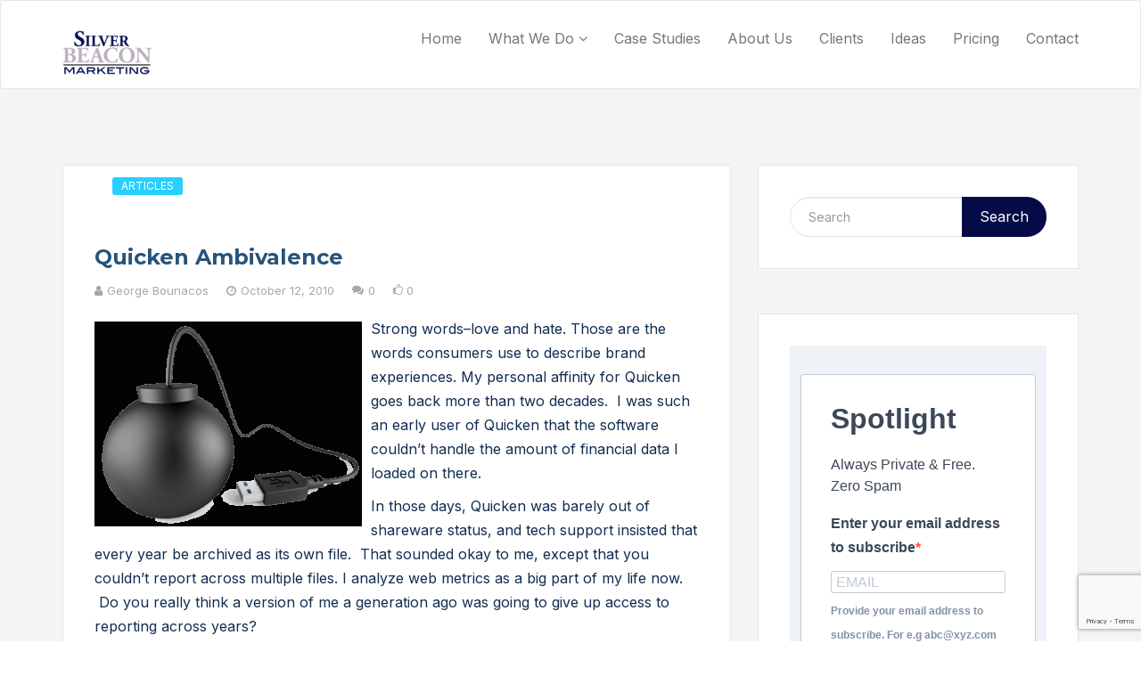

--- FILE ---
content_type: text/html; charset=UTF-8
request_url: https://www.silverbeaconmarketing.com/quicken-ambivalence/
body_size: 15310
content:

<!DOCTYPE html><html lang="en-US"><head><meta charset="UTF-8"><meta name="viewport" content="width=device-width, initial-scale=1"><meta http-equiv="X-UA-Compatible" content="IE=edge"><link rel="profile" href="http://gmpg.org/xfn/11"><link rel="pingback" href="https://www.silverbeaconmarketing.com/xmlrpc.php"><meta name='robots' content='index, follow, max-image-preview:large, max-snippet:-1, max-video-preview:-1' /><style>img:is([sizes="auto" i], [sizes^="auto," i]) { contain-intrinsic-size: 3000px 1500px }</style><!-- This site is optimized with the Yoast SEO Premium plugin v23.4 (Yoast SEO v26.7) - https://yoast.com/wordpress/plugins/seo/ --><link media="all" href="https://s25371.pcdn.co/wp-content/cache/autoptimize/css/autoptimize_f04cab8d77c0327598a4bd0e8a8ea579.css" rel="stylesheet"><link media="screen" href="https://s25371.pcdn.co/wp-content/cache/autoptimize/css/autoptimize_c7ae2709acffbce9b7301cb47d3b3f31.css" rel="stylesheet"><title>Quicken Ambivalence</title><meta name="description" content="Read about Intuit using B2B tactics to maximize consumer-centric Quicken&#039;s revenue and the impact on one long-term customer." /><link rel="canonical" href="https://www.silverbeaconmarketing.com/quicken-ambivalence/" /><meta property="og:locale" content="en_US" /><meta property="og:type" content="article" /><meta property="og:title" content="Quicken Ambivalence" /><meta property="og:description" content="Read about Intuit using B2B tactics to maximize consumer-centric Quicken&#039;s revenue." /><meta property="og:url" content="https://www.silverbeaconmarketing.com/quicken-ambivalence/" /><meta property="og:site_name" content="Silver Beacon Marketing" /><meta property="article:publisher" content="https://facebook.com/silverbeacon" /><meta property="article:author" content="https://www.facebook.com/search.marketer" /><meta property="article:published_time" content="2010-10-12T14:50:19+00:00" /><meta name="author" content="George Bounacos" /><meta name="twitter:card" content="summary_large_image" /><meta name="twitter:creator" content="@sbmgeorge" /><meta name="twitter:label1" content="Written by" /><meta name="twitter:data1" content="George Bounacos" /><meta name="twitter:label2" content="Est. reading time" /><meta name="twitter:data2" content="3 minutes" /> <script type="application/ld+json" class="yoast-schema-graph">{"@context":"https://schema.org","@graph":[{"@type":"Article","@id":"https://www.silverbeaconmarketing.com/quicken-ambivalence/#article","isPartOf":{"@id":"https://www.silverbeaconmarketing.com/quicken-ambivalence/"},"author":{"name":"George Bounacos","@id":"https://www.silverbeaconmarketing.com/#/schema/person/dbd469f8823f3bd61746790ce08cb3b9"},"headline":"Quicken Ambivalence","datePublished":"2010-10-12T14:50:19+00:00","mainEntityOfPage":{"@id":"https://www.silverbeaconmarketing.com/quicken-ambivalence/"},"wordCount":613,"commentCount":0,"image":{"@id":"https://www.silverbeaconmarketing.com/quicken-ambivalence/#primaryimage"},"thumbnailUrl":"","keywords":["customer service","finance","management","software"],"articleSection":["Articles"],"inLanguage":"en-US","potentialAction":[{"@type":"CommentAction","name":"Comment","target":["https://www.silverbeaconmarketing.com/quicken-ambivalence/#respond"]}]},{"@type":"WebPage","@id":"https://www.silverbeaconmarketing.com/quicken-ambivalence/","url":"https://www.silverbeaconmarketing.com/quicken-ambivalence/","name":"Quicken Ambivalence","isPartOf":{"@id":"https://www.silverbeaconmarketing.com/#website"},"primaryImageOfPage":{"@id":"https://www.silverbeaconmarketing.com/quicken-ambivalence/#primaryimage"},"image":{"@id":"https://www.silverbeaconmarketing.com/quicken-ambivalence/#primaryimage"},"thumbnailUrl":"","datePublished":"2010-10-12T14:50:19+00:00","author":{"@id":"https://www.silverbeaconmarketing.com/#/schema/person/dbd469f8823f3bd61746790ce08cb3b9"},"description":"Read about Intuit using B2B tactics to maximize consumer-centric Quicken's revenue and the impact on one long-term customer.","breadcrumb":{"@id":"https://www.silverbeaconmarketing.com/quicken-ambivalence/#breadcrumb"},"inLanguage":"en-US","potentialAction":[{"@type":"ReadAction","target":["https://www.silverbeaconmarketing.com/quicken-ambivalence/"]}]},{"@type":"ImageObject","inLanguage":"en-US","@id":"https://www.silverbeaconmarketing.com/quicken-ambivalence/#primaryimage","url":"","contentUrl":""},{"@type":"BreadcrumbList","@id":"https://www.silverbeaconmarketing.com/quicken-ambivalence/#breadcrumb","itemListElement":[{"@type":"ListItem","position":1,"name":"Home","item":"https://www.silverbeaconmarketing.com/"},{"@type":"ListItem","position":2,"name":"Ideas","item":"https://www.silverbeaconmarketing.com/ideas/"},{"@type":"ListItem","position":3,"name":"Quicken Ambivalence"}]},{"@type":"WebSite","@id":"https://www.silverbeaconmarketing.com/#website","url":"https://www.silverbeaconmarketing.com/","name":"Silver Beacon Marketing","description":"presence and profitability","potentialAction":[{"@type":"SearchAction","target":{"@type":"EntryPoint","urlTemplate":"https://www.silverbeaconmarketing.com/?s={search_term_string}"},"query-input":{"@type":"PropertyValueSpecification","valueRequired":true,"valueName":"search_term_string"}}],"inLanguage":"en-US"},{"@type":"Person","@id":"https://www.silverbeaconmarketing.com/#/schema/person/dbd469f8823f3bd61746790ce08cb3b9","name":"George Bounacos","sameAs":["https://www.facebook.com/search.marketer","https://x.com/sbmgeorge"]}]}</script> <!-- / Yoast SEO Premium plugin. --><link rel='dns-prefetch' href='//maps.googleapis.com' /><link rel='dns-prefetch' href='//www.googletagmanager.com' /><link rel='dns-prefetch' href='//fonts.googleapis.com' /><link rel='preconnect' href='https://fonts.gstatic.com' crossorigin /><link rel="alternate" type="application/rss+xml" title="Silver Beacon Marketing &raquo; Feed" href="https://www.silverbeaconmarketing.com/feed/" /><link rel="alternate" type="application/rss+xml" title="Silver Beacon Marketing &raquo; Comments Feed" href="https://www.silverbeaconmarketing.com/comments/feed/" /><link rel="alternate" type="application/rss+xml" title="Silver Beacon Marketing &raquo; Quicken Ambivalence Comments Feed" href="https://www.silverbeaconmarketing.com/quicken-ambivalence/feed/" /><style id='classic-theme-styles-inline-css' type='text/css'>/*! This file is auto-generated */
.wp-block-button__link{color:#fff;background-color:#32373c;border-radius:9999px;box-shadow:none;text-decoration:none;padding:calc(.667em + 2px) calc(1.333em + 2px);font-size:1.125em}.wp-block-file__button{background:#32373c;color:#fff;text-decoration:none}</style><style id='global-styles-inline-css' type='text/css'>:root{--wp--preset--aspect-ratio--square: 1;--wp--preset--aspect-ratio--4-3: 4/3;--wp--preset--aspect-ratio--3-4: 3/4;--wp--preset--aspect-ratio--3-2: 3/2;--wp--preset--aspect-ratio--2-3: 2/3;--wp--preset--aspect-ratio--16-9: 16/9;--wp--preset--aspect-ratio--9-16: 9/16;--wp--preset--color--black: #000000;--wp--preset--color--cyan-bluish-gray: #abb8c3;--wp--preset--color--white: #ffffff;--wp--preset--color--pale-pink: #f78da7;--wp--preset--color--vivid-red: #cf2e2e;--wp--preset--color--luminous-vivid-orange: #ff6900;--wp--preset--color--luminous-vivid-amber: #fcb900;--wp--preset--color--light-green-cyan: #7bdcb5;--wp--preset--color--vivid-green-cyan: #00d084;--wp--preset--color--pale-cyan-blue: #8ed1fc;--wp--preset--color--vivid-cyan-blue: #0693e3;--wp--preset--color--vivid-purple: #9b51e0;--wp--preset--gradient--vivid-cyan-blue-to-vivid-purple: linear-gradient(135deg,rgba(6,147,227,1) 0%,rgb(155,81,224) 100%);--wp--preset--gradient--light-green-cyan-to-vivid-green-cyan: linear-gradient(135deg,rgb(122,220,180) 0%,rgb(0,208,130) 100%);--wp--preset--gradient--luminous-vivid-amber-to-luminous-vivid-orange: linear-gradient(135deg,rgba(252,185,0,1) 0%,rgba(255,105,0,1) 100%);--wp--preset--gradient--luminous-vivid-orange-to-vivid-red: linear-gradient(135deg,rgba(255,105,0,1) 0%,rgb(207,46,46) 100%);--wp--preset--gradient--very-light-gray-to-cyan-bluish-gray: linear-gradient(135deg,rgb(238,238,238) 0%,rgb(169,184,195) 100%);--wp--preset--gradient--cool-to-warm-spectrum: linear-gradient(135deg,rgb(74,234,220) 0%,rgb(151,120,209) 20%,rgb(207,42,186) 40%,rgb(238,44,130) 60%,rgb(251,105,98) 80%,rgb(254,248,76) 100%);--wp--preset--gradient--blush-light-purple: linear-gradient(135deg,rgb(255,206,236) 0%,rgb(152,150,240) 100%);--wp--preset--gradient--blush-bordeaux: linear-gradient(135deg,rgb(254,205,165) 0%,rgb(254,45,45) 50%,rgb(107,0,62) 100%);--wp--preset--gradient--luminous-dusk: linear-gradient(135deg,rgb(255,203,112) 0%,rgb(199,81,192) 50%,rgb(65,88,208) 100%);--wp--preset--gradient--pale-ocean: linear-gradient(135deg,rgb(255,245,203) 0%,rgb(182,227,212) 50%,rgb(51,167,181) 100%);--wp--preset--gradient--electric-grass: linear-gradient(135deg,rgb(202,248,128) 0%,rgb(113,206,126) 100%);--wp--preset--gradient--midnight: linear-gradient(135deg,rgb(2,3,129) 0%,rgb(40,116,252) 100%);--wp--preset--font-size--small: 13px;--wp--preset--font-size--medium: 20px;--wp--preset--font-size--large: 36px;--wp--preset--font-size--x-large: 42px;--wp--preset--spacing--20: 0.44rem;--wp--preset--spacing--30: 0.67rem;--wp--preset--spacing--40: 1rem;--wp--preset--spacing--50: 1.5rem;--wp--preset--spacing--60: 2.25rem;--wp--preset--spacing--70: 3.38rem;--wp--preset--spacing--80: 5.06rem;--wp--preset--shadow--natural: 6px 6px 9px rgba(0, 0, 0, 0.2);--wp--preset--shadow--deep: 12px 12px 50px rgba(0, 0, 0, 0.4);--wp--preset--shadow--sharp: 6px 6px 0px rgba(0, 0, 0, 0.2);--wp--preset--shadow--outlined: 6px 6px 0px -3px rgba(255, 255, 255, 1), 6px 6px rgba(0, 0, 0, 1);--wp--preset--shadow--crisp: 6px 6px 0px rgba(0, 0, 0, 1);}:where(.is-layout-flex){gap: 0.5em;}:where(.is-layout-grid){gap: 0.5em;}body .is-layout-flex{display: flex;}.is-layout-flex{flex-wrap: wrap;align-items: center;}.is-layout-flex > :is(*, div){margin: 0;}body .is-layout-grid{display: grid;}.is-layout-grid > :is(*, div){margin: 0;}:where(.wp-block-columns.is-layout-flex){gap: 2em;}:where(.wp-block-columns.is-layout-grid){gap: 2em;}:where(.wp-block-post-template.is-layout-flex){gap: 1.25em;}:where(.wp-block-post-template.is-layout-grid){gap: 1.25em;}.has-black-color{color: var(--wp--preset--color--black) !important;}.has-cyan-bluish-gray-color{color: var(--wp--preset--color--cyan-bluish-gray) !important;}.has-white-color{color: var(--wp--preset--color--white) !important;}.has-pale-pink-color{color: var(--wp--preset--color--pale-pink) !important;}.has-vivid-red-color{color: var(--wp--preset--color--vivid-red) !important;}.has-luminous-vivid-orange-color{color: var(--wp--preset--color--luminous-vivid-orange) !important;}.has-luminous-vivid-amber-color{color: var(--wp--preset--color--luminous-vivid-amber) !important;}.has-light-green-cyan-color{color: var(--wp--preset--color--light-green-cyan) !important;}.has-vivid-green-cyan-color{color: var(--wp--preset--color--vivid-green-cyan) !important;}.has-pale-cyan-blue-color{color: var(--wp--preset--color--pale-cyan-blue) !important;}.has-vivid-cyan-blue-color{color: var(--wp--preset--color--vivid-cyan-blue) !important;}.has-vivid-purple-color{color: var(--wp--preset--color--vivid-purple) !important;}.has-black-background-color{background-color: var(--wp--preset--color--black) !important;}.has-cyan-bluish-gray-background-color{background-color: var(--wp--preset--color--cyan-bluish-gray) !important;}.has-white-background-color{background-color: var(--wp--preset--color--white) !important;}.has-pale-pink-background-color{background-color: var(--wp--preset--color--pale-pink) !important;}.has-vivid-red-background-color{background-color: var(--wp--preset--color--vivid-red) !important;}.has-luminous-vivid-orange-background-color{background-color: var(--wp--preset--color--luminous-vivid-orange) !important;}.has-luminous-vivid-amber-background-color{background-color: var(--wp--preset--color--luminous-vivid-amber) !important;}.has-light-green-cyan-background-color{background-color: var(--wp--preset--color--light-green-cyan) !important;}.has-vivid-green-cyan-background-color{background-color: var(--wp--preset--color--vivid-green-cyan) !important;}.has-pale-cyan-blue-background-color{background-color: var(--wp--preset--color--pale-cyan-blue) !important;}.has-vivid-cyan-blue-background-color{background-color: var(--wp--preset--color--vivid-cyan-blue) !important;}.has-vivid-purple-background-color{background-color: var(--wp--preset--color--vivid-purple) !important;}.has-black-border-color{border-color: var(--wp--preset--color--black) !important;}.has-cyan-bluish-gray-border-color{border-color: var(--wp--preset--color--cyan-bluish-gray) !important;}.has-white-border-color{border-color: var(--wp--preset--color--white) !important;}.has-pale-pink-border-color{border-color: var(--wp--preset--color--pale-pink) !important;}.has-vivid-red-border-color{border-color: var(--wp--preset--color--vivid-red) !important;}.has-luminous-vivid-orange-border-color{border-color: var(--wp--preset--color--luminous-vivid-orange) !important;}.has-luminous-vivid-amber-border-color{border-color: var(--wp--preset--color--luminous-vivid-amber) !important;}.has-light-green-cyan-border-color{border-color: var(--wp--preset--color--light-green-cyan) !important;}.has-vivid-green-cyan-border-color{border-color: var(--wp--preset--color--vivid-green-cyan) !important;}.has-pale-cyan-blue-border-color{border-color: var(--wp--preset--color--pale-cyan-blue) !important;}.has-vivid-cyan-blue-border-color{border-color: var(--wp--preset--color--vivid-cyan-blue) !important;}.has-vivid-purple-border-color{border-color: var(--wp--preset--color--vivid-purple) !important;}.has-vivid-cyan-blue-to-vivid-purple-gradient-background{background: var(--wp--preset--gradient--vivid-cyan-blue-to-vivid-purple) !important;}.has-light-green-cyan-to-vivid-green-cyan-gradient-background{background: var(--wp--preset--gradient--light-green-cyan-to-vivid-green-cyan) !important;}.has-luminous-vivid-amber-to-luminous-vivid-orange-gradient-background{background: var(--wp--preset--gradient--luminous-vivid-amber-to-luminous-vivid-orange) !important;}.has-luminous-vivid-orange-to-vivid-red-gradient-background{background: var(--wp--preset--gradient--luminous-vivid-orange-to-vivid-red) !important;}.has-very-light-gray-to-cyan-bluish-gray-gradient-background{background: var(--wp--preset--gradient--very-light-gray-to-cyan-bluish-gray) !important;}.has-cool-to-warm-spectrum-gradient-background{background: var(--wp--preset--gradient--cool-to-warm-spectrum) !important;}.has-blush-light-purple-gradient-background{background: var(--wp--preset--gradient--blush-light-purple) !important;}.has-blush-bordeaux-gradient-background{background: var(--wp--preset--gradient--blush-bordeaux) !important;}.has-luminous-dusk-gradient-background{background: var(--wp--preset--gradient--luminous-dusk) !important;}.has-pale-ocean-gradient-background{background: var(--wp--preset--gradient--pale-ocean) !important;}.has-electric-grass-gradient-background{background: var(--wp--preset--gradient--electric-grass) !important;}.has-midnight-gradient-background{background: var(--wp--preset--gradient--midnight) !important;}.has-small-font-size{font-size: var(--wp--preset--font-size--small) !important;}.has-medium-font-size{font-size: var(--wp--preset--font-size--medium) !important;}.has-large-font-size{font-size: var(--wp--preset--font-size--large) !important;}.has-x-large-font-size{font-size: var(--wp--preset--font-size--x-large) !important;}
:where(.wp-block-post-template.is-layout-flex){gap: 1.25em;}:where(.wp-block-post-template.is-layout-grid){gap: 1.25em;}
:where(.wp-block-columns.is-layout-flex){gap: 2em;}:where(.wp-block-columns.is-layout-grid){gap: 2em;}
:root :where(.wp-block-pullquote){font-size: 1.5em;line-height: 1.6;}</style><link rel='stylesheet' id='tt-custom-style-css' href='https://www.silverbeaconmarketing.com/wp-content/plugins/tt-plugin/inc/custom-style.php' type='text/css' media='all' /><link rel="preload" as="style" href="https://fonts.googleapis.com/css?family=Inter:100,200,300,400,500,600,700,800,900,100italic,200italic,300italic,400italic,500italic,600italic,700italic,800italic,900italic%7CMontserrat:100,200,300,400,500,600,700,800,900,100italic,200italic,300italic,400italic,500italic,600italic,700italic,800italic,900italic&#038;display=swap" /><link rel="stylesheet" href="https://fonts.googleapis.com/css?family=Inter:100,200,300,400,500,600,700,800,900,100italic,200italic,300italic,400italic,500italic,600italic,700italic,800italic,900italic%7CMontserrat:100,200,300,400,500,600,700,800,900,100italic,200italic,300italic,400italic,500italic,600italic,700italic,800italic,900italic&#038;display=swap" media="print" onload="this.media='all'"><noscript><link rel="stylesheet" href="https://fonts.googleapis.com/css?family=Inter:100,200,300,400,500,600,700,800,900,100italic,200italic,300italic,400italic,500italic,600italic,700italic,800italic,900italic%7CMontserrat:100,200,300,400,500,600,700,800,900,100italic,200italic,300italic,400italic,500italic,600italic,700italic,800italic,900italic&#038;display=swap" /></noscript> <script type="text/javascript" src="https://s25371.pcdn.co/wp-includes/js/jquery/jquery.min.js" id="jquery-core-js"></script> <script type="text/javascript" src="https://s25371.pcdn.co/wp-includes/js/jquery/jquery-migrate.min.js" id="jquery-migrate-js"></script> <script type="text/javascript" id="zilla-likes-js-extra">/* <![CDATA[ */
var zilla_likes = {"ajaxurl":"https:\/\/www.silverbeaconmarketing.com\/wp-admin\/admin-ajax.php"};
/* ]]> */</script> <script type="text/javascript" src="https://s25371.pcdn.co/wp-content/cache/autoptimize/js/autoptimize_single_ec5c295d601dcb57ab59355ed20f379b.js" id="zilla-likes-js"></script> <!-- Google tag (gtag.js) snippet added by Site Kit --> <!-- Google Analytics snippet added by Site Kit --> <script type="text/javascript" src="https://www.googletagmanager.com/gtag/js?id=GT-KFT4WN5" id="google_gtagjs-js" async></script> <script type="text/javascript" id="google_gtagjs-js-after">/* <![CDATA[ */
window.dataLayer = window.dataLayer || [];function gtag(){dataLayer.push(arguments);}
gtag("set","linker",{"domains":["www.silverbeaconmarketing.com"]});
gtag("js", new Date());
gtag("set", "developer_id.dZTNiMT", true);
gtag("config", "GT-KFT4WN5");
/* ]]> */</script> <script type="text/javascript" id="sib-front-js-js-extra">/* <![CDATA[ */
var sibErrMsg = {"invalidMail":"Please fill out valid email address","requiredField":"Please fill out required fields","invalidDateFormat":"Please fill out valid date format","invalidSMSFormat":"Please fill out valid phone number"};
var ajax_sib_front_object = {"ajax_url":"https:\/\/www.silverbeaconmarketing.com\/wp-admin\/admin-ajax.php","ajax_nonce":"2ca0038df5","flag_url":"https:\/\/www.silverbeaconmarketing.com\/wp-content\/plugins\/mailin\/img\/flags\/"};
/* ]]> */</script> <script type="text/javascript" src="https://s25371.pcdn.co/wp-content/cache/autoptimize/js/autoptimize_single_84e18e27eece4754ccb51cd2b604c6b5.js" id="sib-front-js-js"></script> <script></script><link rel="https://api.w.org/" href="https://www.silverbeaconmarketing.com/wp-json/" /><link rel="alternate" title="JSON" type="application/json" href="https://www.silverbeaconmarketing.com/wp-json/wp/v2/posts/1090" /><link rel="EditURI" type="application/rsd+xml" title="RSD" href="https://www.silverbeaconmarketing.com/xmlrpc.php?rsd" /><meta name="generator" content="WordPress 6.8.3" /><link rel='shortlink' href='https://www.silverbeaconmarketing.com/?p=1090' /><link rel="alternate" title="oEmbed (JSON)" type="application/json+oembed" href="https://www.silverbeaconmarketing.com/wp-json/oembed/1.0/embed?url=https%3A%2F%2Fwww.silverbeaconmarketing.com%2Fquicken-ambivalence%2F" /><link rel="alternate" title="oEmbed (XML)" type="text/xml+oembed" href="https://www.silverbeaconmarketing.com/wp-json/oembed/1.0/embed?url=https%3A%2F%2Fwww.silverbeaconmarketing.com%2Fquicken-ambivalence%2F&#038;format=xml" /><meta name="generator" content="Redux 4.5.10" /><meta name="generator" content="Site Kit by Google 1.170.0" /> <script type="text/javascript">var _statcounter = _statcounter || [];
			_statcounter.push({"tags": {"author": "George"}});</script> <!-- Start of StatCounter Code --> <script><!--
			var sc_project=9394741;
			var sc_security="226421e6";
			var sc_invisible=1;</script> <script type="text/javascript" src="https://www.statcounter.com/counter/counter.js" async></script> <noscript><div class="statcounter"><a title="web analytics" href="https://statcounter.com/"><img class="statcounter" src="https://c.statcounter.com/9394741/0/226421e6/1/" alt="web analytics" /></a></div></noscript> <!-- End of StatCounter Code --><meta name="generator" content="Powered by WPBakery Page Builder - drag and drop page builder for WordPress."/><meta name="generator" content="Powered by Slider Revolution 6.7.40 - responsive, Mobile-Friendly Slider Plugin for WordPress with comfortable drag and drop interface." /><link rel="icon" href="https://s25371.pcdn.co/wp-content/uploads/2017/12/cropped-sbmlogo600-32x32.png" sizes="32x32" /><link rel="icon" href="https://s25371.pcdn.co/wp-content/uploads/2017/12/cropped-sbmlogo600-192x192.png" sizes="192x192" /><link rel="apple-touch-icon" href="https://s25371.pcdn.co/wp-content/uploads/2017/12/cropped-sbmlogo600-180x180.png" /><meta name="msapplication-TileImage" content="https://s25371.pcdn.co/wp-content/uploads/2017/12/cropped-sbmlogo600-270x270.png" /> <script>function setREVStartSize(e){
			//window.requestAnimationFrame(function() {
				window.RSIW = window.RSIW===undefined ? window.innerWidth : window.RSIW;
				window.RSIH = window.RSIH===undefined ? window.innerHeight : window.RSIH;
				try {
					var pw = document.getElementById(e.c).parentNode.offsetWidth,
						newh;
					pw = pw===0 || isNaN(pw) || (e.l=="fullwidth" || e.layout=="fullwidth") ? window.RSIW : pw;
					e.tabw = e.tabw===undefined ? 0 : parseInt(e.tabw);
					e.thumbw = e.thumbw===undefined ? 0 : parseInt(e.thumbw);
					e.tabh = e.tabh===undefined ? 0 : parseInt(e.tabh);
					e.thumbh = e.thumbh===undefined ? 0 : parseInt(e.thumbh);
					e.tabhide = e.tabhide===undefined ? 0 : parseInt(e.tabhide);
					e.thumbhide = e.thumbhide===undefined ? 0 : parseInt(e.thumbhide);
					e.mh = e.mh===undefined || e.mh=="" || e.mh==="auto" ? 0 : parseInt(e.mh,0);
					if(e.layout==="fullscreen" || e.l==="fullscreen")
						newh = Math.max(e.mh,window.RSIH);
					else{
						e.gw = Array.isArray(e.gw) ? e.gw : [e.gw];
						for (var i in e.rl) if (e.gw[i]===undefined || e.gw[i]===0) e.gw[i] = e.gw[i-1];
						e.gh = e.el===undefined || e.el==="" || (Array.isArray(e.el) && e.el.length==0)? e.gh : e.el;
						e.gh = Array.isArray(e.gh) ? e.gh : [e.gh];
						for (var i in e.rl) if (e.gh[i]===undefined || e.gh[i]===0) e.gh[i] = e.gh[i-1];
											
						var nl = new Array(e.rl.length),
							ix = 0,
							sl;
						e.tabw = e.tabhide>=pw ? 0 : e.tabw;
						e.thumbw = e.thumbhide>=pw ? 0 : e.thumbw;
						e.tabh = e.tabhide>=pw ? 0 : e.tabh;
						e.thumbh = e.thumbhide>=pw ? 0 : e.thumbh;
						for (var i in e.rl) nl[i] = e.rl[i]<window.RSIW ? 0 : e.rl[i];
						sl = nl[0];
						for (var i in nl) if (sl>nl[i] && nl[i]>0) { sl = nl[i]; ix=i;}
						var m = pw>(e.gw[ix]+e.tabw+e.thumbw) ? 1 : (pw-(e.tabw+e.thumbw)) / (e.gw[ix]);
						newh =  (e.gh[ix] * m) + (e.tabh + e.thumbh);
					}
					var el = document.getElementById(e.c);
					if (el!==null && el) el.style.height = newh+"px";
					el = document.getElementById(e.c+"_wrapper");
					if (el!==null && el) {
						el.style.height = newh+"px";
						el.style.display = "block";
					}
				} catch(e){
					console.log("Failure at Presize of Slider:" + e)
				}
			//});
		  };</script> <style type="text/css" id="wp-custom-css">#comments .form-allowed-tags {
display: none;
}
.page-id-5301 .entry-title {
display: none;
}</style><style id="markety_theme_option-dynamic-css" title="dynamic-css" class="redux-options-output">.navbar-brand{margin-bottom:10px;}</style><noscript><style>.wpb_animate_when_almost_visible { opacity: 1; }</style></noscript></head><body id="home" class="wp-singular post-template-default single single-post postid-1090 single-format-standard wp-embed-responsive wp-theme-markety wp-child-theme-markety-child-sbm header-default footer-four-column group-blog has-site-logo has-mobile-logo has-sticky-logo has-sticky-mobile-logo wpb-js-composer js-comp-ver-8.7.2 vc_responsive" data-spy="scroll" data-target=".navbar" data-offset="100" itemscope itemtype="http://schema.org/WebPage"><div id="preloader" style="background-color: #ffffff"><div id="status"><div class="lazyload status-mes" data-bg="https://s25371.pcdn.co/wp-content/themes/markety/images/preloader.gif" style="background-image: url(data:image/svg+xml,%3Csvg%20xmlns=%22http://www.w3.org/2000/svg%22%20viewBox=%220%200%20500%20300%22%3E%3C/svg%3E);"></div></div></div><div class="header-wrapper navbar-fixed-top"><nav class="navbar navbar-default"><div class="container"> <!-- Brand and toggle get grouped for better mobile display --><div class="navbar-header"> <button type="button" class="navbar-toggle" data-toggle="collapse" data-target=".mobile-toggle"> <span class="icon-bar"></span> <span class="icon-bar"></span> <span class="icon-bar"></span> </button><div class="navbar-brand"><h1> <a href="https://www.silverbeaconmarketing.com/" title="Silver Beacon Marketing"> <!-- site logo --> <noscript><img class="site-logo hidden-xs" src="https://s25371.pcdn.co/wp-content/uploads/2017/12/silverbeaconbluesilverhires-2-105x55.png" data-at2x="https://s25371.pcdn.co/wp-content/themes/markety/images/logo2x.png" alt="Silver Beacon Marketing"/></noscript><img class="lazyload site-logo hidden-xs" src='data:image/svg+xml,%3Csvg%20xmlns=%22http://www.w3.org/2000/svg%22%20viewBox=%220%200%20210%20140%22%3E%3C/svg%3E' data-src="https://s25371.pcdn.co/wp-content/uploads/2017/12/silverbeaconbluesilverhires-2-105x55.png" data-at2x="https://s25371.pcdn.co/wp-content/themes/markety/images/logo2x.png" alt="Silver Beacon Marketing"/> <!-- mobile logo --> <noscript><img class="mobile-logo visible-xs" src="https://s25371.pcdn.co/wp-content/uploads/2018/06/logo320.png" data-at2x="https://s25371.pcdn.co/wp-content/themes/markety/images/logo2x.png" alt="Silver Beacon Marketing"/></noscript><img class="lazyload mobile-logo visible-xs" src='data:image/svg+xml,%3Csvg%20xmlns=%22http://www.w3.org/2000/svg%22%20viewBox=%220%200%20210%20140%22%3E%3C/svg%3E' data-src="https://s25371.pcdn.co/wp-content/uploads/2018/06/logo320.png" data-at2x="https://s25371.pcdn.co/wp-content/themes/markety/images/logo2x.png" alt="Silver Beacon Marketing"/> <!-- sticky logo --> <noscript><img class="sticky-logo" src="https://s25371.pcdn.co/wp-content/uploads/2017/12/silverbeaconbluesilverhires-2-105x55.png" data-at2x="https://s25371.pcdn.co/wp-content/themes/markety/images/logo2x.png" alt="Silver Beacon Marketing"/></noscript><img class="lazyload sticky-logo" src='data:image/svg+xml,%3Csvg%20xmlns=%22http://www.w3.org/2000/svg%22%20viewBox=%220%200%20210%20140%22%3E%3C/svg%3E' data-src="https://s25371.pcdn.co/wp-content/uploads/2017/12/silverbeaconbluesilverhires-2-105x55.png" data-at2x="https://s25371.pcdn.co/wp-content/themes/markety/images/logo2x.png" alt="Silver Beacon Marketing"/> <!-- sticky mobile --> <noscript><img class="sticky-mobile-logo" src="https://s25371.pcdn.co/wp-content/uploads/2017/12/silverbeaconbluesilverhires-2-105x55.png" data-at2x="https://s25371.pcdn.co/wp-content/themes/markety/images/logo2x.png" alt="Silver Beacon Marketing"/></noscript><img class="lazyload sticky-mobile-logo" src='data:image/svg+xml,%3Csvg%20xmlns=%22http://www.w3.org/2000/svg%22%20viewBox=%220%200%20210%20140%22%3E%3C/svg%3E' data-src="https://s25371.pcdn.co/wp-content/uploads/2017/12/silverbeaconbluesilverhires-2-105x55.png" data-at2x="https://s25371.pcdn.co/wp-content/themes/markety/images/logo2x.png" alt="Silver Beacon Marketing"/> </a></h1></div> <!-- .navbar-brand --></div> <!-- .navbar-header --><div class="main-menu-wrapper clearfix hidden-xs"><div class="main-menu"><ul id="menu-main-menu" class="menu nav navbar-nav navbar-right"><li id="menu-item-4241" class="menu-item menu-item-type-custom menu-item-object-custom menu-item-4241  has-menu-child"><a title="Home" href="/">Home</a></li><li id="menu-item-4251" class="menu-item menu-item-type-custom menu-item-object-custom menu-item-has-children menu-item-4251 dropdown  has-menu-child"><a title="What We Do">What We Do <span class="fa fa-angle-down"></span></a><div class="dropdown-wrapper menu-item-depth-0"><ul role="menu" class="dropdown-menu" style=''><li id="menu-item-4254" class="menu-item menu-item-type-post_type menu-item-object-page menu-item-4254  has-menu-child"><a title="Promote Your Message" href="https://www.silverbeaconmarketing.com/promote-your-message/">Promote Your Message</a></li><li id="menu-item-4253" class="menu-item menu-item-type-post_type menu-item-object-page menu-item-4253  has-menu-child"><a title="Build Audience" href="https://www.silverbeaconmarketing.com/build-audience/">Build Audience</a></li><li id="menu-item-4252" class="menu-item menu-item-type-post_type menu-item-object-page menu-item-4252  has-menu-child"><a title="Track Data and Optimize" href="https://www.silverbeaconmarketing.com/track-data-and-optimize/">Track Data and Optimize</a></li></ul></div></li><li id="menu-item-4225" class="menu-item menu-item-type-post_type menu-item-object-page menu-item-4225  has-menu-child"><a title="Case Studies" href="https://www.silverbeaconmarketing.com/case-studies/">Case Studies</a></li><li id="menu-item-4222" class="menu-item menu-item-type-post_type menu-item-object-page menu-item-4222  has-menu-child"><a title="About Us" href="https://www.silverbeaconmarketing.com/about-us/">About Us</a></li><li id="menu-item-4240" class="menu-item menu-item-type-post_type menu-item-object-page menu-item-4240  has-menu-child"><a title="Clients" href="https://www.silverbeaconmarketing.com/clients/">Clients</a></li><li id="menu-item-4211" class="menu-item menu-item-type-post_type menu-item-object-page current_page_parent menu-item-4211  has-menu-child"><a title="Ideas" href="https://www.silverbeaconmarketing.com/ideas/">Ideas</a></li><li id="menu-item-4238" class="menu-item menu-item-type-post_type menu-item-object-page menu-item-4238  has-menu-child"><a title="Pricing" href="https://www.silverbeaconmarketing.com/pricing/">Pricing</a></li><li id="menu-item-4053" class="menu-item menu-item-type-post_type menu-item-object-page menu-item-4053  has-menu-child"><a title="Contact" href="https://www.silverbeaconmarketing.com/contact/">Contact</a></li></ul></div></div> <!-- /navbar-collapse --> <!-- Collect the nav links, forms, and other content for toggling --><div class="visible-xs"><div class="mobile-menu collapse navbar-collapse mobile-toggle"><ul id="menu-main-menu-1" class="menu nav navbar-nav"><li class="menu-item menu-item-type-custom menu-item-object-custom menu-item-4241  has-menu-child"><a title="Home" href="/">Home</a></li><li class="menu-item menu-item-type-custom menu-item-object-custom menu-item-has-children menu-item-4251  has-menu-child"><a title="What We Do">What We Do</a> <button class="dropdown-menu-trigger" type="button" data-toggle="collapse" data-target=".dropdown-menu-4251" aria-expanded="false"> <i class="fa fa-plus"></i><i class="fa fa-minus"></i> </button><ul role="menu" class="collapse dropdown-menu-4251 "><li class="menu-item menu-item-type-post_type menu-item-object-page menu-item-4254  has-menu-child"><a title="Promote Your Message" href="https://www.silverbeaconmarketing.com/promote-your-message/">Promote Your Message</a></li><li class="menu-item menu-item-type-post_type menu-item-object-page menu-item-4253  has-menu-child"><a title="Build Audience" href="https://www.silverbeaconmarketing.com/build-audience/">Build Audience</a></li><li class="menu-item menu-item-type-post_type menu-item-object-page menu-item-4252  has-menu-child"><a title="Track Data and Optimize" href="https://www.silverbeaconmarketing.com/track-data-and-optimize/">Track Data and Optimize</a></li></ul></li><li class="menu-item menu-item-type-post_type menu-item-object-page menu-item-4225  has-menu-child"><a title="Case Studies" href="https://www.silverbeaconmarketing.com/case-studies/">Case Studies</a></li><li class="menu-item menu-item-type-post_type menu-item-object-page menu-item-4222  has-menu-child"><a title="About Us" href="https://www.silverbeaconmarketing.com/about-us/">About Us</a></li><li class="menu-item menu-item-type-post_type menu-item-object-page menu-item-4240  has-menu-child"><a title="Clients" href="https://www.silverbeaconmarketing.com/clients/">Clients</a></li><li class="menu-item menu-item-type-post_type menu-item-object-page current_page_parent menu-item-4211 active  has-menu-child"><a title="Ideas" href="https://www.silverbeaconmarketing.com/ideas/">Ideas</a></li><li class="menu-item menu-item-type-post_type menu-item-object-page menu-item-4238  has-menu-child"><a title="Pricing" href="https://www.silverbeaconmarketing.com/pricing/">Pricing</a></li><li class="menu-item menu-item-type-post_type menu-item-object-page menu-item-4053  has-menu-child"><a title="Contact" href="https://www.silverbeaconmarketing.com/contact/">Contact</a></li></ul></div> <!-- /.navbar-collapse --></div></div><!-- .container--></nav></div> <!-- .header-wrapper --><div class="blog-wrapper content-wrapper"><div class="container"><div class="row"><div class="col-md-8 col-sm-8"><div id="main" class="posts-content" role="main"><article id="post-1090" class="post-wrapper post-1090 post type-post status-publish format-standard has-post-thumbnail hentry category-articles tag-customer-service tag-finance tag-management tag-software"><header class="featured-wrapper"><div class="post-thumbnail" itemprop="image"><div class="thumb-overlay"></div></div><!-- .post-thumbnail --></header><!-- /.featured-wrapper --><div class="blog-content"><div class="post-category"> <span class="posted-in"> <a href="https://www.silverbeaconmarketing.com/category/articles/" rel="category tag">Articles</a> </span></div> <!-- .post-category --><div class="entry-header"><h2 class="entry-title" itemprop="headline">Quicken Ambivalence</h2><ul class="entry-meta clearfix"><li> <span class="author vcard"> <a class="url fn n" href="https://www.silverbeaconmarketing.com/author/george/"><i class="fa fa-user"></i><span itemprop="author">George Bounacos<span></a> </span></li><li> <a href="https://www.silverbeaconmarketing.com/quicken-ambivalence/"><i class="fa fa-clock-o"></i><span itemprop="datePublished" datetime="2010-10-12">October 12, 2010</span></a></li><li> <span class="post-comments" itemprop="commentCount"> <a href="https://www.silverbeaconmarketing.com/quicken-ambivalence/#respond">0</a> </span></li><li> <span class="likes"> <a href="#" class="zilla-likes" id="zilla-likes-1090" title="Like this"><span class="zilla-likes-count">0</span> <span class="zilla-likes-postfix"></span></a> </span></li></ul></div><!-- /.entry-header --><div class="entry-content" itemprop="description"> <!DOCTYPE html PUBLIC "-//W3C//DTD HTML 4.0 Transitional//EN" "http://www.w3.org/TR/REC-html40/loose.dtd"> <?xml encoding="utf-8" ?><html><body><p><a href="https://s25371.pcdn.co/wp-content/uploads/2010/10/usb-bomb.gif"><img fetchpriority="high" decoding="async" class="alignleft size-medium wp-image-1091" style="margin-right: 10px; margin-bottom: 10px;" title="usb-bomb" alt="" src="https://s25371.pcdn.co/wp-content/uploads/usb-bomb-300x230.gif" width="300" height="230"></a>Strong words&ndash;love and hate. Those are the words consumers use to describe brand experiences. My personal affinity for Quicken goes back more than two decades. &nbsp;I was such an early user of Quicken that the software couldn&rsquo;t handle the amount of financial data I loaded on there.</p><p>In those days, Quicken was barely out of shareware status, and tech support insisted that every year be archived as its own file. &nbsp;That sounded okay to me, except that you couldn&rsquo;t report across multiple files. I analyze web metrics as a big part of my life now. &nbsp;Do you really think a version of me a generation ago was going to give up access to reporting across years?</p><p>But we spent a lot of time on the phone, and I think my efforts helped them build a better product. &nbsp;In the early days, Scott Cook&rsquo;s company provided outstanding customer service. &nbsp;I was in that field then, and they weren&rsquo;t simply good&ndash;they were best of breed. As the company grew, Quicken and QuickBooks became leaders in their segment.</p><p>On their march to multi-billion dollar revenue streams, Intuit introduced big B2B concepts to their smaller business and consumer markets. &nbsp;They rolled out &nbsp;&ldquo;sunsetting&rdquo;, a time when your software would no longer work regardless of whether it still met your &nbsp;needs. &nbsp; They also insisted on product activation because as Cook noted there were many more tax returns prepared using TurboTax than units sold. I&rsquo;ve admired Intuit and faithfully bought their products for years. &nbsp;My lifetime value was astronomical and the word of mouth sales I generated was even higher. Now the Quicken home line has introduced something so anti-consumer that the concept is mind-boggling.</p><p>Remember that I had years of data stored on a top of the line Quicken release. &nbsp;Then I began substituting services like Mint.com (also owned by Intuit) for Quicken until I finally stopped using the product. &nbsp;A need for some tax-related information sent me scrambling for the data file and then to Staples for a new copy of Quicken. <em>I no longer needed the top-of-the-line product, but the software and the customer service group insisted that I must upgrade to access my data file. </em> There was no downward compatibility. &nbsp;There were no options. &nbsp;Access to data you created in their best product means you were locked into that product for the future.</p><p>I can&rsquo;t begin to tell you how poor that strategy is for a casual consumer market. &nbsp;Brand loyal, I ran out to a Staples and purchased a $30 product to gather two facts. &nbsp;Then I had to pay another $70 to upgrade my product. My lesson learned? Remember how I wouldn&rsquo;t archive the files when they first started? &nbsp;This weekend&rsquo;s plan is to do so, but in a format that can be read by other programs. &nbsp;Because as good as Quicken is and as brand loyal as I was, I felt Intuit abused our relationship. &nbsp;They got an extra $100 in revenue this year, but the Quicken line has lost my business forever.</p><p><strong>Your takeaway as a small business leader is that the lessons you learn in one line of business do not always translate to other segments.</strong> I&rsquo;ve often joked that a person will go to work and push around paper representing thousands of dollars of value if not more. &nbsp; They&rsquo;ll be agreeable, hold things for extra processing time or may even be delayed in their work with an overflowing inbox. &nbsp;That same person will come home and spend 20 minutes arguing a $10 overcharge on the phone. That&rsquo;s the mindset between business and consumer segments, a lesson Intuit missed applying.</p></body></html></div><!-- .entry-content --></div><!-- /.blog-content --><footer class="entry-footer clearfix"><div class="share-wrapper"></div><div class="post-tags"><ul class="list-inline"><li>#<a href="https://www.silverbeaconmarketing.com/tag/customer-service/" rel="tag">customer service</a></li><li>#<a href="https://www.silverbeaconmarketing.com/tag/finance/" rel="tag">finance</a></li><li>#<a href="https://www.silverbeaconmarketing.com/tag/management/" rel="tag">management</a></li><li>#<a href="https://www.silverbeaconmarketing.com/tag/software/" rel="tag">software</a></li></ul></div> <!-- .post-tags --></footer></article><nav class="single-post-navigation" role="navigation"><div class="row"> <!-- Previous Post --><div class="col-xs-6"><div class="previous-post-link"><div class="previous"><a href="https://www.silverbeaconmarketing.com/columbus-myth-opportunity/" rel="prev"><i class="fa fa-long-arrow-left"></i>Previous Post</a></div></div></div> <!-- Next Post --><div class="col-xs-6"><div class="next-post-link"><div class="next"><a href="https://www.silverbeaconmarketing.com/instant-market-share/" rel="next">Next Post<i class="fa fa-long-arrow-right"></i></a></div></div></div></div> <!-- .row --></nav> <!-- .single-post-navigation --><div id="comments" class="comments-wrapper"><div id="respond" class="comment-respond"><h3 id="reply-title" class="comment-reply-title"> Leave a Reply <small><a rel="nofollow" id="cancel-comment-reply-link" href="/quicken-ambivalence/#respond" style="display:none;">Cancel reply</a></small></h3><form action="https://www.silverbeaconmarketing.com/wp-comments-post.php" method="post"
 id="commentform"
 class="form-horizontal comment-form" novalidate                          role="form"><div class="alert alert-info comment-notes">Your email address will not be published.</div><div class="form-group"><div class="col-sm-6 comment-form-author"> <input   class="form-control"  id="author"
 placeholder="Name" name="author" type="text"
 value=""  /></div><div class="col-sm-6 comment-form-email"> <input id="email" class="form-control" name="email"
 placeholder="Email" type="email"
 value=""  /></div></div><div class="form-group"><div class=" col-sm-12 comment-form-url"><input  class="form-control" placeholder="Website"  id="url" name="url" type="url" value=""  /></div></div><div class="form-group comment-form-comment"><div class="col-sm-12"><textarea class="form-control" id="comment" name="comment" placeholder="Comment" rows="8" aria-required="true"></textarea></div></div><div class="form-allowed-tags">You may use these <abbr title="HyperText Markup Language">HTML</abbr> tags and attributes: <code>&lt;a href=&quot;&quot; title=&quot;&quot;&gt; &lt;abbr title=&quot;&quot;&gt; &lt;acronym title=&quot;&quot;&gt; &lt;b&gt; &lt;blockquote cite=&quot;&quot;&gt; &lt;cite&gt; &lt;code&gt; &lt;del datetime=&quot;&quot;&gt; &lt;em&gt; &lt;i&gt; &lt;q cite=&quot;&quot;&gt; &lt;s&gt; &lt;strike&gt; &lt;strong&gt; </code></div><div class="form-submit"> <input class="btn btn-primary" name="submit" type="submit"
 id="submit"
 value="Submit Comment"/> <input type='hidden' name='comment_post_ID' value='1090' id='comment_post_ID' /> <input type='hidden' name='comment_parent' id='comment_parent' value='0' /></div><p style="display: none;"><input type="hidden" id="akismet_comment_nonce" name="akismet_comment_nonce" value="109f890971" /></p><p style="display: none !important;" class="akismet-fields-container" data-prefix="ak_"><label>&#916;<textarea name="ak_hp_textarea" cols="45" rows="8" maxlength="100"></textarea></label><input type="hidden" id="ak_js_1" name="ak_js" value="198"/><script>document.getElementById( "ak_js_1" ).setAttribute( "value", ( new Date() ).getTime() );</script></p></form></div><!-- #respond --><p class="akismet_comment_form_privacy_notice">This site uses Akismet to reduce spam. <a href="https://akismet.com/privacy/" target="_blank" rel="nofollow noopener">Learn how your comment data is processed.</a></p></div><!-- /#comments --></div> <!-- .posts-content --></div> <!-- col-## --> <!-- Sidebar --><div class="col-md-4 col-sm-4"><div class="tt-sidebar-wrapper right-sidebar" role="complementary"><div id="search-2" class="widget widget_search"><form role="search" method="get" id="searchform" class="search-form" action="https://www.silverbeaconmarketing.com/"> <input type="text" class="form-control" value="" name="s" id="s" placeholder="Search"/> <button type="submit">Search</button> <input type="hidden" value="post" name="post_type" id="post_type" /></form></div><div id="block-2" class="widget widget_block"><!-- Begin Brevo Form --> <!-- START - We recommend to place the below code in head tag of your website html  --><style>@font-face {
    font-display: block;
    font-family: Roboto;
    src: url(https://assets.brevo.com/font/Roboto/Latin/normal/normal/7529907e9eaf8ebb5220c5f9850e3811.woff2) format("woff2"), url(https://assets.brevo.com/font/Roboto/Latin/normal/normal/25c678feafdc175a70922a116c9be3e7.woff) format("woff")
  }

  @font-face {
    font-display: fallback;
    font-family: Roboto;
    font-weight: 600;
    src: url(https://assets.brevo.com/font/Roboto/Latin/medium/normal/6e9caeeafb1f3491be3e32744bc30440.woff2) format("woff2"), url(https://assets.brevo.com/font/Roboto/Latin/medium/normal/71501f0d8d5aa95960f6475d5487d4c2.woff) format("woff")
  }

  @font-face {
    font-display: fallback;
    font-family: Roboto;
    font-weight: 700;
    src: url(https://assets.brevo.com/font/Roboto/Latin/bold/normal/3ef7cf158f310cf752d5ad08cd0e7e60.woff2) format("woff2"), url(https://assets.brevo.com/font/Roboto/Latin/bold/normal/ece3a1d82f18b60bcce0211725c476aa.woff) format("woff")
  }

  #sib-container input:-ms-input-placeholder {
    text-align: left;
    font-family: Helvetica, sans-serif;
    color: #c0ccda;
  }

  #sib-container input::placeholder {
    text-align: left;
    font-family: Helvetica, sans-serif;
    color: #c0ccda;
  }

  #sib-container textarea::placeholder {
    text-align: left;
    font-family: Helvetica, sans-serif;
    color: #c0ccda;
  }

  #sib-container a {
    text-decoration: underline;
    color: #2BB2FC;
  }</style><link rel="stylesheet" href="https://sibforms.com/forms/end-form/build/sib-styles.css"> <!--  END - We recommend to place the above code in head tag of your website html --> <!-- START - We recommend to place the below code where you want the form in your website html  --><div class="sib-form" style="text-align: center;
 background-color: #EFF2F7;                                 "><div id="sib-form-container" class="sib-form-container"><div id="error-message" class="sib-form-message-panel" style="font-size:16px; text-align:left; font-family:Helvetica, sans-serif; color:#661d1d; background-color:#ffeded; border-radius:3px; border-color:#ff4949;max-width:540px;"><div class="sib-form-message-panel__text sib-form-message-panel__text--center"> <svg viewBox="0 0 512 512" class="sib-icon sib-notification__icon"> <path d="M256 40c118.621 0 216 96.075 216 216 0 119.291-96.61 216-216 216-119.244 0-216-96.562-216-216 0-119.203 96.602-216 216-216m0-32C119.043 8 8 119.083 8 256c0 136.997 111.043 248 248 248s248-111.003 248-248C504 119.083 392.957 8 256 8zm-11.49 120h22.979c6.823 0 12.274 5.682 11.99 12.5l-7 168c-.268 6.428-5.556 11.5-11.99 11.5h-8.979c-6.433 0-11.722-5.073-11.99-11.5l-7-168c-.283-6.818 5.167-12.5 11.99-12.5zM256 340c-15.464 0-28 12.536-28 28s12.536 28 28 28 28-12.536 28-28-12.536-28-28-28z" /> </svg> <span class="sib-form-message-panel__inner-text"> Your subscription could not be saved. Please try again. </span></div></div><div></div><div id="success-message" class="sib-form-message-panel" style="font-size:16px; text-align:left; font-family:Helvetica, sans-serif; color:#085229; background-color:#e7faf0; border-radius:3px; border-color:#13ce66;max-width:540px;"><div class="sib-form-message-panel__text sib-form-message-panel__text--center"> <svg viewBox="0 0 512 512" class="sib-icon sib-notification__icon"> <path d="M256 8C119.033 8 8 119.033 8 256s111.033 248 248 248 248-111.033 248-248S392.967 8 256 8zm0 464c-118.664 0-216-96.055-216-216 0-118.663 96.055-216 216-216 118.664 0 216 96.055 216 216 0 118.663-96.055 216-216 216zm141.63-274.961L217.15 376.071c-4.705 4.667-12.303 4.637-16.97-.068l-85.878-86.572c-4.667-4.705-4.637-12.303.068-16.97l8.52-8.451c4.705-4.667 12.303-4.637 16.97.068l68.976 69.533 163.441-162.13c4.705-4.667 12.303-4.637 16.97.068l8.451 8.52c4.668 4.705 4.637 12.303-.068 16.97z" /> </svg> <span class="sib-form-message-panel__inner-text"> Your subscription has been successful. </span></div></div><div></div><div id="sib-container" class="sib-container--large sib-container--vertical" style="text-align:center; background-color:rgba(255,255,255,1); max-width:540px; border-radius:3px; border-width:1px; border-color:#C0CCD9; border-style:solid; direction:ltr"><form id="sib-form" method="POST" action="https://016c32b4.sibforms.com/serve/[base64]" data-type="subscription"><div style="padding: 8px 0;"><div class="sib-form-block" style="font-size:32px; text-align:left; font-weight:700; font-family:Helvetica, sans-serif; color:#3C4858; background-color:transparent; text-align:left"><p>Spotlight</p></div></div><div style="padding: 8px 0;"><div class="sib-form-block" style="font-size:16px; text-align:left; font-family:Helvetica, sans-serif; color:#3C4858; background-color:transparent; text-align:left"><div class="sib-text-form-block"><p>Always Private &amp; Free. Zero Spam</p></div></div></div><div style="padding: 8px 0;"><div class="sib-input sib-form-block"><div class="form__entry entry_block"><div class="form__label-row "> <label class="entry__label" style="font-weight: 700; text-align:left; font-size:16px; text-align:left; font-weight:700; font-family:Helvetica, sans-serif; color:#3c4858;" for="EMAIL" data-required="*">Enter your email address to subscribe</label><div class="entry__field"> <input class="input " type="text" id="EMAIL" name="EMAIL" autocomplete="off" placeholder="EMAIL" data-required="true" required /></div></div> <label class="entry__error entry__error--primary" style="font-size:16px; text-align:left; font-family:Helvetica, sans-serif; color:#661d1d; background-color:#ffeded; border-radius:3px; border-color:#ff4949;"> </label> <label class="entry__specification" style="font-size:12px; text-align:left; font-family:Helvetica, sans-serif; color:#8390A4; text-align:left"> Provide your email address to subscribe. For e.g abc@xyz.com </label></div></div></div><div style="padding: 8px 0;"><div class="sib-form-block" style="text-align: left"> <button class="sib-form-block__button sib-form-block__button-with-loader" style="font-size:16px; text-align:left; font-weight:700; font-family:Helvetica, sans-serif; color:#FFFFFF; background-color:#3E4857; border-radius:3px; border-width:0px;" form="sib-form" type="submit"> <svg class="icon clickable__icon progress-indicator__icon sib-hide-loader-icon" viewBox="0 0 512 512"> <path d="M460.116 373.846l-20.823-12.022c-5.541-3.199-7.54-10.159-4.663-15.874 30.137-59.886 28.343-131.652-5.386-189.946-33.641-58.394-94.896-95.833-161.827-99.676C261.028 55.961 256 50.751 256 44.352V20.309c0-6.904 5.808-12.337 12.703-11.982 83.556 4.306 160.163 50.864 202.11 123.677 42.063 72.696 44.079 162.316 6.031 236.832-3.14 6.148-10.75 8.461-16.728 5.01z" /> </svg> SUBSCRIBE </button></div></div><div style="padding: 8px 0;"><div class="g-recaptcha" data-sitekey="6Ld4UrAqAAAAAFd0v3060WKOpoFm7z0COm21nWwH" data-callback="invisibleCaptchaCallback" data-size="invisible" onclick="executeCaptcha"></div></div> <input type="text" name="email_address_check" value="" class="input--hidden"> <input type="hidden" name="locale" value="en"></form></div></div></div> <!-- END - We recommend to place the above code where you want the form in your website html  --> <!-- START - We recommend to place the below code in footer or bottom of your website html  --> <script>window.REQUIRED_CODE_ERROR_MESSAGE = 'Please choose a country code';
  window.LOCALE = 'en';
  window.EMAIL_INVALID_MESSAGE = window.SMS_INVALID_MESSAGE = "The information provided is invalid. Please review the field format and try again.";

  window.REQUIRED_ERROR_MESSAGE = "This field cannot be left blank. ";

  window.GENERIC_INVALID_MESSAGE = "The information provided is invalid. Please review the field format and try again.";




  window.translation = {
    common: {
      selectedList: '{quantity} list selected',
      selectedLists: '{quantity} lists selected'
    }
  };

  var AUTOHIDE = Boolean(0);</script> <script defer src="https://sibforms.com/forms/end-form/build/main.js"></script> <script src="https://www.google.com/recaptcha/api.js?hl=en"></script> <!-- END - We recommend to place the above code in footer or bottom of your website html  --> <!-- End Brevo Form --></div><div id="recent-posts-2" class="widget widget_recent_entries"><h3 class="widget-title">Recent Posts</h3><ul><li> <a href="https://www.silverbeaconmarketing.com/good-deepfakes-now-exist-spotlight-544/">Good Deepfakes Now Exist &#8211; Spotlight #544</a></li><li> <a href="https://www.silverbeaconmarketing.com/selling-location-data-just-cost-verizon-47-million/">Selling Location Data Just Cost Verizon $47 Million</a></li><li> <a href="https://www.silverbeaconmarketing.com/the-parent-back-to-school-syllabus-spotlight-542/">The Parent Back to School Syllabus &#8211; Spotlight #542</a></li></ul></div></div></div></div> <!-- .row --></div> <!-- .container --></div> <!-- .content-wrapper --><footer class="footer-section footer-multi-wrapper"><div class="footer-copyright"><div class="container"><div class="row"><div class="col-sm-6"><div class="copyright"> (c) 2008-2025 Silver Beacon Marketing Inc.</div> <!-- .copyright --></div> <!-- .col-# --></div> <!-- .row --></div> <!-- .container --></div> <!-- .footer-copyright --></footer> <!-- .footer-section --> <script>window.RS_MODULES = window.RS_MODULES || {};
			window.RS_MODULES.modules = window.RS_MODULES.modules || {};
			window.RS_MODULES.waiting = window.RS_MODULES.waiting || [];
			window.RS_MODULES.defered = true;
			window.RS_MODULES.moduleWaiting = window.RS_MODULES.moduleWaiting || {};
			window.RS_MODULES.type = 'compiled';</script> <script type="speculationrules">{"prefetch":[{"source":"document","where":{"and":[{"href_matches":"\/*"},{"not":{"href_matches":["\/wp-*.php","\/wp-admin\/*","\/wp-content\/uploads\/*","\/wp-content\/*","\/wp-content\/plugins\/*","\/wp-content\/themes\/markety-child-sbm\/*","\/wp-content\/themes\/markety\/*","\/*\\?(.+)"]}},{"not":{"selector_matches":"a[rel~=\"nofollow\"]"}},{"not":{"selector_matches":".no-prefetch, .no-prefetch a"}}]},"eagerness":"conservative"}]}</script> <noscript><style>.lazyload{display:none;}</style></noscript><script data-noptimize="1">window.lazySizesConfig=window.lazySizesConfig||{};window.lazySizesConfig.loadMode=1;</script><script async data-noptimize="1" src='https://s25371.pcdn.co/wp-content/plugins/autoptimize/classes/external/js/lazysizes.min.js?ao_version=3.1.14'></script><link rel='stylesheet' id='redux-custom-fonts-css' href='//s25371.pcdn.co/wp-content/uploads/redux/custom-fonts/fonts.css' type='text/css' media='all' /><style id='rs-plugin-settings-inline-css' type='text/css'>#rs-demo-id {}</style> <script type="text/javascript" src="https://s25371.pcdn.co/wp-content/cache/autoptimize/js/autoptimize_single_79c85c523b8acf70cb6f3e5b45f00105.js" id="embedpress-gallery-justify-js"></script> <script type="text/javascript" src="https://s25371.pcdn.co/wp-content/cache/autoptimize/js/autoptimize_single_af40f86aa8aeb2b4082fbee45aaefdcf.js" id="embedpress-lazy-load-js"></script> <script type="text/javascript" src="https://s25371.pcdn.co/wp-includes/js/dist/hooks.min.js" id="wp-hooks-js"></script> <script type="text/javascript" src="https://s25371.pcdn.co/wp-includes/js/dist/i18n.min.js" id="wp-i18n-js"></script> <script type="text/javascript" id="wp-i18n-js-after">/* <![CDATA[ */
wp.i18n.setLocaleData( { 'text direction\u0004ltr': [ 'ltr' ] } );
/* ]]> */</script> <script type="text/javascript" src="https://s25371.pcdn.co/wp-content/cache/autoptimize/js/autoptimize_single_96e7dc3f0e8559e4a3f3ca40b17ab9c3.js" id="swv-js"></script> <script type="text/javascript" id="contact-form-7-js-before">/* <![CDATA[ */
var wpcf7 = {
    "api": {
        "root": "https:\/\/www.silverbeaconmarketing.com\/wp-json\/",
        "namespace": "contact-form-7\/v1"
    },
    "cached": 1
};
/* ]]> */</script> <script type="text/javascript" src="https://s25371.pcdn.co/wp-content/cache/autoptimize/js/autoptimize_single_2912c657d0592cc532dff73d0d2ce7bb.js" id="contact-form-7-js"></script> <script type="text/javascript" src="//s25371.pcdn.co/wp-content/plugins/revslider/sr6/assets/js/rbtools.min.js" defer async id="tp-tools-js"></script> <script type="text/javascript" src="//s25371.pcdn.co/wp-content/plugins/revslider/sr6/assets/js/rs6.min.js" defer async id="revmin-js"></script> <script type="text/javascript" src="https://s25371.pcdn.co/wp-content/themes/markety/js/bootstrap.min.js" id="bootstrap-js"></script> <script type="text/javascript" src="//maps.googleapis.com/maps/api/js" id="google-map-js"></script> <script type="text/javascript" src="https://s25371.pcdn.co/wp-content/themes/markety/js/smoothscroll.min.js" id="smoothscroll-js"></script> <script type="text/javascript" src="https://s25371.pcdn.co/wp-content/cache/autoptimize/js/autoptimize_single_329cd7abfc3e818b59a2761e8772b120.js" id="markety-plugins-js"></script> <script type="text/javascript" src="https://s25371.pcdn.co/wp-includes/js/imagesloaded.min.js" id="imagesloaded-js"></script> <script type="text/javascript" src="https://s25371.pcdn.co/wp-includes/js/masonry.min.js" id="masonry-js"></script> <script type="text/javascript" src="https://s25371.pcdn.co/wp-includes/js/jquery/jquery.masonry.min.js" id="jquery-masonry-js"></script> <script type="text/javascript" id="markety-scripts-js-extra">/* <![CDATA[ */
var marketyJSObject = {"ajaxurl":"https:\/\/www.silverbeaconmarketing.com\/wp-admin\/admin-ajax.php","markety_sticky_menu":"1"};
/* ]]> */</script> <script type="text/javascript" src="https://s25371.pcdn.co/wp-content/cache/autoptimize/js/autoptimize_single_f1b643ac1aeafdcb87bdf95867829e6f.js" id="markety-scripts-js"></script> <script type="text/javascript" src="https://www.google.com/recaptcha/api.js?render=https%3A%2F%2Fsparcsolutions.org%2Fwp-content%2Fuploads%2F2023%2F06%2Fgala-dinner-preparation-tables-decorated-with-can-2023-01-04-00-44-13-utc-scaled.jpeg" id="google-recaptcha-js"></script> <script type="text/javascript" src="https://s25371.pcdn.co/wp-includes/js/dist/vendor/wp-polyfill.min.js" id="wp-polyfill-js"></script> <script type="text/javascript" id="wpcf7-recaptcha-js-before">/* <![CDATA[ */
var wpcf7_recaptcha = {
    "sitekey": "https:\/\/sparcsolutions.org\/wp-content\/uploads\/2023\/06\/gala-dinner-preparation-tables-decorated-with-can-2023-01-04-00-44-13-utc-scaled.jpeg",
    "actions": {
        "homepage": "homepage",
        "contactform": "contactform"
    }
};
/* ]]> */</script> <script type="text/javascript" src="https://s25371.pcdn.co/wp-content/cache/autoptimize/js/autoptimize_single_ec0187677793456f98473f49d9e9b95f.js" id="wpcf7-recaptcha-js"></script> <script defer type="text/javascript" src="https://s25371.pcdn.co/wp-content/cache/autoptimize/js/autoptimize_single_91954b488a9bfcade528d6ff5c7ce83f.js" id="akismet-frontend-js"></script> <script></script> </body></html>

--- FILE ---
content_type: text/html; charset=utf-8
request_url: https://www.google.com/recaptcha/api2/anchor?ar=1&k=6Ld4UrAqAAAAAFd0v3060WKOpoFm7z0COm21nWwH&co=aHR0cHM6Ly93d3cuc2lsdmVyYmVhY29ubWFya2V0aW5nLmNvbTo0NDM.&hl=en&v=PoyoqOPhxBO7pBk68S4YbpHZ&size=invisible&anchor-ms=20000&execute-ms=30000&cb=6ii8ny78l17
body_size: 48772
content:
<!DOCTYPE HTML><html dir="ltr" lang="en"><head><meta http-equiv="Content-Type" content="text/html; charset=UTF-8">
<meta http-equiv="X-UA-Compatible" content="IE=edge">
<title>reCAPTCHA</title>
<style type="text/css">
/* cyrillic-ext */
@font-face {
  font-family: 'Roboto';
  font-style: normal;
  font-weight: 400;
  font-stretch: 100%;
  src: url(//fonts.gstatic.com/s/roboto/v48/KFO7CnqEu92Fr1ME7kSn66aGLdTylUAMa3GUBHMdazTgWw.woff2) format('woff2');
  unicode-range: U+0460-052F, U+1C80-1C8A, U+20B4, U+2DE0-2DFF, U+A640-A69F, U+FE2E-FE2F;
}
/* cyrillic */
@font-face {
  font-family: 'Roboto';
  font-style: normal;
  font-weight: 400;
  font-stretch: 100%;
  src: url(//fonts.gstatic.com/s/roboto/v48/KFO7CnqEu92Fr1ME7kSn66aGLdTylUAMa3iUBHMdazTgWw.woff2) format('woff2');
  unicode-range: U+0301, U+0400-045F, U+0490-0491, U+04B0-04B1, U+2116;
}
/* greek-ext */
@font-face {
  font-family: 'Roboto';
  font-style: normal;
  font-weight: 400;
  font-stretch: 100%;
  src: url(//fonts.gstatic.com/s/roboto/v48/KFO7CnqEu92Fr1ME7kSn66aGLdTylUAMa3CUBHMdazTgWw.woff2) format('woff2');
  unicode-range: U+1F00-1FFF;
}
/* greek */
@font-face {
  font-family: 'Roboto';
  font-style: normal;
  font-weight: 400;
  font-stretch: 100%;
  src: url(//fonts.gstatic.com/s/roboto/v48/KFO7CnqEu92Fr1ME7kSn66aGLdTylUAMa3-UBHMdazTgWw.woff2) format('woff2');
  unicode-range: U+0370-0377, U+037A-037F, U+0384-038A, U+038C, U+038E-03A1, U+03A3-03FF;
}
/* math */
@font-face {
  font-family: 'Roboto';
  font-style: normal;
  font-weight: 400;
  font-stretch: 100%;
  src: url(//fonts.gstatic.com/s/roboto/v48/KFO7CnqEu92Fr1ME7kSn66aGLdTylUAMawCUBHMdazTgWw.woff2) format('woff2');
  unicode-range: U+0302-0303, U+0305, U+0307-0308, U+0310, U+0312, U+0315, U+031A, U+0326-0327, U+032C, U+032F-0330, U+0332-0333, U+0338, U+033A, U+0346, U+034D, U+0391-03A1, U+03A3-03A9, U+03B1-03C9, U+03D1, U+03D5-03D6, U+03F0-03F1, U+03F4-03F5, U+2016-2017, U+2034-2038, U+203C, U+2040, U+2043, U+2047, U+2050, U+2057, U+205F, U+2070-2071, U+2074-208E, U+2090-209C, U+20D0-20DC, U+20E1, U+20E5-20EF, U+2100-2112, U+2114-2115, U+2117-2121, U+2123-214F, U+2190, U+2192, U+2194-21AE, U+21B0-21E5, U+21F1-21F2, U+21F4-2211, U+2213-2214, U+2216-22FF, U+2308-230B, U+2310, U+2319, U+231C-2321, U+2336-237A, U+237C, U+2395, U+239B-23B7, U+23D0, U+23DC-23E1, U+2474-2475, U+25AF, U+25B3, U+25B7, U+25BD, U+25C1, U+25CA, U+25CC, U+25FB, U+266D-266F, U+27C0-27FF, U+2900-2AFF, U+2B0E-2B11, U+2B30-2B4C, U+2BFE, U+3030, U+FF5B, U+FF5D, U+1D400-1D7FF, U+1EE00-1EEFF;
}
/* symbols */
@font-face {
  font-family: 'Roboto';
  font-style: normal;
  font-weight: 400;
  font-stretch: 100%;
  src: url(//fonts.gstatic.com/s/roboto/v48/KFO7CnqEu92Fr1ME7kSn66aGLdTylUAMaxKUBHMdazTgWw.woff2) format('woff2');
  unicode-range: U+0001-000C, U+000E-001F, U+007F-009F, U+20DD-20E0, U+20E2-20E4, U+2150-218F, U+2190, U+2192, U+2194-2199, U+21AF, U+21E6-21F0, U+21F3, U+2218-2219, U+2299, U+22C4-22C6, U+2300-243F, U+2440-244A, U+2460-24FF, U+25A0-27BF, U+2800-28FF, U+2921-2922, U+2981, U+29BF, U+29EB, U+2B00-2BFF, U+4DC0-4DFF, U+FFF9-FFFB, U+10140-1018E, U+10190-1019C, U+101A0, U+101D0-101FD, U+102E0-102FB, U+10E60-10E7E, U+1D2C0-1D2D3, U+1D2E0-1D37F, U+1F000-1F0FF, U+1F100-1F1AD, U+1F1E6-1F1FF, U+1F30D-1F30F, U+1F315, U+1F31C, U+1F31E, U+1F320-1F32C, U+1F336, U+1F378, U+1F37D, U+1F382, U+1F393-1F39F, U+1F3A7-1F3A8, U+1F3AC-1F3AF, U+1F3C2, U+1F3C4-1F3C6, U+1F3CA-1F3CE, U+1F3D4-1F3E0, U+1F3ED, U+1F3F1-1F3F3, U+1F3F5-1F3F7, U+1F408, U+1F415, U+1F41F, U+1F426, U+1F43F, U+1F441-1F442, U+1F444, U+1F446-1F449, U+1F44C-1F44E, U+1F453, U+1F46A, U+1F47D, U+1F4A3, U+1F4B0, U+1F4B3, U+1F4B9, U+1F4BB, U+1F4BF, U+1F4C8-1F4CB, U+1F4D6, U+1F4DA, U+1F4DF, U+1F4E3-1F4E6, U+1F4EA-1F4ED, U+1F4F7, U+1F4F9-1F4FB, U+1F4FD-1F4FE, U+1F503, U+1F507-1F50B, U+1F50D, U+1F512-1F513, U+1F53E-1F54A, U+1F54F-1F5FA, U+1F610, U+1F650-1F67F, U+1F687, U+1F68D, U+1F691, U+1F694, U+1F698, U+1F6AD, U+1F6B2, U+1F6B9-1F6BA, U+1F6BC, U+1F6C6-1F6CF, U+1F6D3-1F6D7, U+1F6E0-1F6EA, U+1F6F0-1F6F3, U+1F6F7-1F6FC, U+1F700-1F7FF, U+1F800-1F80B, U+1F810-1F847, U+1F850-1F859, U+1F860-1F887, U+1F890-1F8AD, U+1F8B0-1F8BB, U+1F8C0-1F8C1, U+1F900-1F90B, U+1F93B, U+1F946, U+1F984, U+1F996, U+1F9E9, U+1FA00-1FA6F, U+1FA70-1FA7C, U+1FA80-1FA89, U+1FA8F-1FAC6, U+1FACE-1FADC, U+1FADF-1FAE9, U+1FAF0-1FAF8, U+1FB00-1FBFF;
}
/* vietnamese */
@font-face {
  font-family: 'Roboto';
  font-style: normal;
  font-weight: 400;
  font-stretch: 100%;
  src: url(//fonts.gstatic.com/s/roboto/v48/KFO7CnqEu92Fr1ME7kSn66aGLdTylUAMa3OUBHMdazTgWw.woff2) format('woff2');
  unicode-range: U+0102-0103, U+0110-0111, U+0128-0129, U+0168-0169, U+01A0-01A1, U+01AF-01B0, U+0300-0301, U+0303-0304, U+0308-0309, U+0323, U+0329, U+1EA0-1EF9, U+20AB;
}
/* latin-ext */
@font-face {
  font-family: 'Roboto';
  font-style: normal;
  font-weight: 400;
  font-stretch: 100%;
  src: url(//fonts.gstatic.com/s/roboto/v48/KFO7CnqEu92Fr1ME7kSn66aGLdTylUAMa3KUBHMdazTgWw.woff2) format('woff2');
  unicode-range: U+0100-02BA, U+02BD-02C5, U+02C7-02CC, U+02CE-02D7, U+02DD-02FF, U+0304, U+0308, U+0329, U+1D00-1DBF, U+1E00-1E9F, U+1EF2-1EFF, U+2020, U+20A0-20AB, U+20AD-20C0, U+2113, U+2C60-2C7F, U+A720-A7FF;
}
/* latin */
@font-face {
  font-family: 'Roboto';
  font-style: normal;
  font-weight: 400;
  font-stretch: 100%;
  src: url(//fonts.gstatic.com/s/roboto/v48/KFO7CnqEu92Fr1ME7kSn66aGLdTylUAMa3yUBHMdazQ.woff2) format('woff2');
  unicode-range: U+0000-00FF, U+0131, U+0152-0153, U+02BB-02BC, U+02C6, U+02DA, U+02DC, U+0304, U+0308, U+0329, U+2000-206F, U+20AC, U+2122, U+2191, U+2193, U+2212, U+2215, U+FEFF, U+FFFD;
}
/* cyrillic-ext */
@font-face {
  font-family: 'Roboto';
  font-style: normal;
  font-weight: 500;
  font-stretch: 100%;
  src: url(//fonts.gstatic.com/s/roboto/v48/KFO7CnqEu92Fr1ME7kSn66aGLdTylUAMa3GUBHMdazTgWw.woff2) format('woff2');
  unicode-range: U+0460-052F, U+1C80-1C8A, U+20B4, U+2DE0-2DFF, U+A640-A69F, U+FE2E-FE2F;
}
/* cyrillic */
@font-face {
  font-family: 'Roboto';
  font-style: normal;
  font-weight: 500;
  font-stretch: 100%;
  src: url(//fonts.gstatic.com/s/roboto/v48/KFO7CnqEu92Fr1ME7kSn66aGLdTylUAMa3iUBHMdazTgWw.woff2) format('woff2');
  unicode-range: U+0301, U+0400-045F, U+0490-0491, U+04B0-04B1, U+2116;
}
/* greek-ext */
@font-face {
  font-family: 'Roboto';
  font-style: normal;
  font-weight: 500;
  font-stretch: 100%;
  src: url(//fonts.gstatic.com/s/roboto/v48/KFO7CnqEu92Fr1ME7kSn66aGLdTylUAMa3CUBHMdazTgWw.woff2) format('woff2');
  unicode-range: U+1F00-1FFF;
}
/* greek */
@font-face {
  font-family: 'Roboto';
  font-style: normal;
  font-weight: 500;
  font-stretch: 100%;
  src: url(//fonts.gstatic.com/s/roboto/v48/KFO7CnqEu92Fr1ME7kSn66aGLdTylUAMa3-UBHMdazTgWw.woff2) format('woff2');
  unicode-range: U+0370-0377, U+037A-037F, U+0384-038A, U+038C, U+038E-03A1, U+03A3-03FF;
}
/* math */
@font-face {
  font-family: 'Roboto';
  font-style: normal;
  font-weight: 500;
  font-stretch: 100%;
  src: url(//fonts.gstatic.com/s/roboto/v48/KFO7CnqEu92Fr1ME7kSn66aGLdTylUAMawCUBHMdazTgWw.woff2) format('woff2');
  unicode-range: U+0302-0303, U+0305, U+0307-0308, U+0310, U+0312, U+0315, U+031A, U+0326-0327, U+032C, U+032F-0330, U+0332-0333, U+0338, U+033A, U+0346, U+034D, U+0391-03A1, U+03A3-03A9, U+03B1-03C9, U+03D1, U+03D5-03D6, U+03F0-03F1, U+03F4-03F5, U+2016-2017, U+2034-2038, U+203C, U+2040, U+2043, U+2047, U+2050, U+2057, U+205F, U+2070-2071, U+2074-208E, U+2090-209C, U+20D0-20DC, U+20E1, U+20E5-20EF, U+2100-2112, U+2114-2115, U+2117-2121, U+2123-214F, U+2190, U+2192, U+2194-21AE, U+21B0-21E5, U+21F1-21F2, U+21F4-2211, U+2213-2214, U+2216-22FF, U+2308-230B, U+2310, U+2319, U+231C-2321, U+2336-237A, U+237C, U+2395, U+239B-23B7, U+23D0, U+23DC-23E1, U+2474-2475, U+25AF, U+25B3, U+25B7, U+25BD, U+25C1, U+25CA, U+25CC, U+25FB, U+266D-266F, U+27C0-27FF, U+2900-2AFF, U+2B0E-2B11, U+2B30-2B4C, U+2BFE, U+3030, U+FF5B, U+FF5D, U+1D400-1D7FF, U+1EE00-1EEFF;
}
/* symbols */
@font-face {
  font-family: 'Roboto';
  font-style: normal;
  font-weight: 500;
  font-stretch: 100%;
  src: url(//fonts.gstatic.com/s/roboto/v48/KFO7CnqEu92Fr1ME7kSn66aGLdTylUAMaxKUBHMdazTgWw.woff2) format('woff2');
  unicode-range: U+0001-000C, U+000E-001F, U+007F-009F, U+20DD-20E0, U+20E2-20E4, U+2150-218F, U+2190, U+2192, U+2194-2199, U+21AF, U+21E6-21F0, U+21F3, U+2218-2219, U+2299, U+22C4-22C6, U+2300-243F, U+2440-244A, U+2460-24FF, U+25A0-27BF, U+2800-28FF, U+2921-2922, U+2981, U+29BF, U+29EB, U+2B00-2BFF, U+4DC0-4DFF, U+FFF9-FFFB, U+10140-1018E, U+10190-1019C, U+101A0, U+101D0-101FD, U+102E0-102FB, U+10E60-10E7E, U+1D2C0-1D2D3, U+1D2E0-1D37F, U+1F000-1F0FF, U+1F100-1F1AD, U+1F1E6-1F1FF, U+1F30D-1F30F, U+1F315, U+1F31C, U+1F31E, U+1F320-1F32C, U+1F336, U+1F378, U+1F37D, U+1F382, U+1F393-1F39F, U+1F3A7-1F3A8, U+1F3AC-1F3AF, U+1F3C2, U+1F3C4-1F3C6, U+1F3CA-1F3CE, U+1F3D4-1F3E0, U+1F3ED, U+1F3F1-1F3F3, U+1F3F5-1F3F7, U+1F408, U+1F415, U+1F41F, U+1F426, U+1F43F, U+1F441-1F442, U+1F444, U+1F446-1F449, U+1F44C-1F44E, U+1F453, U+1F46A, U+1F47D, U+1F4A3, U+1F4B0, U+1F4B3, U+1F4B9, U+1F4BB, U+1F4BF, U+1F4C8-1F4CB, U+1F4D6, U+1F4DA, U+1F4DF, U+1F4E3-1F4E6, U+1F4EA-1F4ED, U+1F4F7, U+1F4F9-1F4FB, U+1F4FD-1F4FE, U+1F503, U+1F507-1F50B, U+1F50D, U+1F512-1F513, U+1F53E-1F54A, U+1F54F-1F5FA, U+1F610, U+1F650-1F67F, U+1F687, U+1F68D, U+1F691, U+1F694, U+1F698, U+1F6AD, U+1F6B2, U+1F6B9-1F6BA, U+1F6BC, U+1F6C6-1F6CF, U+1F6D3-1F6D7, U+1F6E0-1F6EA, U+1F6F0-1F6F3, U+1F6F7-1F6FC, U+1F700-1F7FF, U+1F800-1F80B, U+1F810-1F847, U+1F850-1F859, U+1F860-1F887, U+1F890-1F8AD, U+1F8B0-1F8BB, U+1F8C0-1F8C1, U+1F900-1F90B, U+1F93B, U+1F946, U+1F984, U+1F996, U+1F9E9, U+1FA00-1FA6F, U+1FA70-1FA7C, U+1FA80-1FA89, U+1FA8F-1FAC6, U+1FACE-1FADC, U+1FADF-1FAE9, U+1FAF0-1FAF8, U+1FB00-1FBFF;
}
/* vietnamese */
@font-face {
  font-family: 'Roboto';
  font-style: normal;
  font-weight: 500;
  font-stretch: 100%;
  src: url(//fonts.gstatic.com/s/roboto/v48/KFO7CnqEu92Fr1ME7kSn66aGLdTylUAMa3OUBHMdazTgWw.woff2) format('woff2');
  unicode-range: U+0102-0103, U+0110-0111, U+0128-0129, U+0168-0169, U+01A0-01A1, U+01AF-01B0, U+0300-0301, U+0303-0304, U+0308-0309, U+0323, U+0329, U+1EA0-1EF9, U+20AB;
}
/* latin-ext */
@font-face {
  font-family: 'Roboto';
  font-style: normal;
  font-weight: 500;
  font-stretch: 100%;
  src: url(//fonts.gstatic.com/s/roboto/v48/KFO7CnqEu92Fr1ME7kSn66aGLdTylUAMa3KUBHMdazTgWw.woff2) format('woff2');
  unicode-range: U+0100-02BA, U+02BD-02C5, U+02C7-02CC, U+02CE-02D7, U+02DD-02FF, U+0304, U+0308, U+0329, U+1D00-1DBF, U+1E00-1E9F, U+1EF2-1EFF, U+2020, U+20A0-20AB, U+20AD-20C0, U+2113, U+2C60-2C7F, U+A720-A7FF;
}
/* latin */
@font-face {
  font-family: 'Roboto';
  font-style: normal;
  font-weight: 500;
  font-stretch: 100%;
  src: url(//fonts.gstatic.com/s/roboto/v48/KFO7CnqEu92Fr1ME7kSn66aGLdTylUAMa3yUBHMdazQ.woff2) format('woff2');
  unicode-range: U+0000-00FF, U+0131, U+0152-0153, U+02BB-02BC, U+02C6, U+02DA, U+02DC, U+0304, U+0308, U+0329, U+2000-206F, U+20AC, U+2122, U+2191, U+2193, U+2212, U+2215, U+FEFF, U+FFFD;
}
/* cyrillic-ext */
@font-face {
  font-family: 'Roboto';
  font-style: normal;
  font-weight: 900;
  font-stretch: 100%;
  src: url(//fonts.gstatic.com/s/roboto/v48/KFO7CnqEu92Fr1ME7kSn66aGLdTylUAMa3GUBHMdazTgWw.woff2) format('woff2');
  unicode-range: U+0460-052F, U+1C80-1C8A, U+20B4, U+2DE0-2DFF, U+A640-A69F, U+FE2E-FE2F;
}
/* cyrillic */
@font-face {
  font-family: 'Roboto';
  font-style: normal;
  font-weight: 900;
  font-stretch: 100%;
  src: url(//fonts.gstatic.com/s/roboto/v48/KFO7CnqEu92Fr1ME7kSn66aGLdTylUAMa3iUBHMdazTgWw.woff2) format('woff2');
  unicode-range: U+0301, U+0400-045F, U+0490-0491, U+04B0-04B1, U+2116;
}
/* greek-ext */
@font-face {
  font-family: 'Roboto';
  font-style: normal;
  font-weight: 900;
  font-stretch: 100%;
  src: url(//fonts.gstatic.com/s/roboto/v48/KFO7CnqEu92Fr1ME7kSn66aGLdTylUAMa3CUBHMdazTgWw.woff2) format('woff2');
  unicode-range: U+1F00-1FFF;
}
/* greek */
@font-face {
  font-family: 'Roboto';
  font-style: normal;
  font-weight: 900;
  font-stretch: 100%;
  src: url(//fonts.gstatic.com/s/roboto/v48/KFO7CnqEu92Fr1ME7kSn66aGLdTylUAMa3-UBHMdazTgWw.woff2) format('woff2');
  unicode-range: U+0370-0377, U+037A-037F, U+0384-038A, U+038C, U+038E-03A1, U+03A3-03FF;
}
/* math */
@font-face {
  font-family: 'Roboto';
  font-style: normal;
  font-weight: 900;
  font-stretch: 100%;
  src: url(//fonts.gstatic.com/s/roboto/v48/KFO7CnqEu92Fr1ME7kSn66aGLdTylUAMawCUBHMdazTgWw.woff2) format('woff2');
  unicode-range: U+0302-0303, U+0305, U+0307-0308, U+0310, U+0312, U+0315, U+031A, U+0326-0327, U+032C, U+032F-0330, U+0332-0333, U+0338, U+033A, U+0346, U+034D, U+0391-03A1, U+03A3-03A9, U+03B1-03C9, U+03D1, U+03D5-03D6, U+03F0-03F1, U+03F4-03F5, U+2016-2017, U+2034-2038, U+203C, U+2040, U+2043, U+2047, U+2050, U+2057, U+205F, U+2070-2071, U+2074-208E, U+2090-209C, U+20D0-20DC, U+20E1, U+20E5-20EF, U+2100-2112, U+2114-2115, U+2117-2121, U+2123-214F, U+2190, U+2192, U+2194-21AE, U+21B0-21E5, U+21F1-21F2, U+21F4-2211, U+2213-2214, U+2216-22FF, U+2308-230B, U+2310, U+2319, U+231C-2321, U+2336-237A, U+237C, U+2395, U+239B-23B7, U+23D0, U+23DC-23E1, U+2474-2475, U+25AF, U+25B3, U+25B7, U+25BD, U+25C1, U+25CA, U+25CC, U+25FB, U+266D-266F, U+27C0-27FF, U+2900-2AFF, U+2B0E-2B11, U+2B30-2B4C, U+2BFE, U+3030, U+FF5B, U+FF5D, U+1D400-1D7FF, U+1EE00-1EEFF;
}
/* symbols */
@font-face {
  font-family: 'Roboto';
  font-style: normal;
  font-weight: 900;
  font-stretch: 100%;
  src: url(//fonts.gstatic.com/s/roboto/v48/KFO7CnqEu92Fr1ME7kSn66aGLdTylUAMaxKUBHMdazTgWw.woff2) format('woff2');
  unicode-range: U+0001-000C, U+000E-001F, U+007F-009F, U+20DD-20E0, U+20E2-20E4, U+2150-218F, U+2190, U+2192, U+2194-2199, U+21AF, U+21E6-21F0, U+21F3, U+2218-2219, U+2299, U+22C4-22C6, U+2300-243F, U+2440-244A, U+2460-24FF, U+25A0-27BF, U+2800-28FF, U+2921-2922, U+2981, U+29BF, U+29EB, U+2B00-2BFF, U+4DC0-4DFF, U+FFF9-FFFB, U+10140-1018E, U+10190-1019C, U+101A0, U+101D0-101FD, U+102E0-102FB, U+10E60-10E7E, U+1D2C0-1D2D3, U+1D2E0-1D37F, U+1F000-1F0FF, U+1F100-1F1AD, U+1F1E6-1F1FF, U+1F30D-1F30F, U+1F315, U+1F31C, U+1F31E, U+1F320-1F32C, U+1F336, U+1F378, U+1F37D, U+1F382, U+1F393-1F39F, U+1F3A7-1F3A8, U+1F3AC-1F3AF, U+1F3C2, U+1F3C4-1F3C6, U+1F3CA-1F3CE, U+1F3D4-1F3E0, U+1F3ED, U+1F3F1-1F3F3, U+1F3F5-1F3F7, U+1F408, U+1F415, U+1F41F, U+1F426, U+1F43F, U+1F441-1F442, U+1F444, U+1F446-1F449, U+1F44C-1F44E, U+1F453, U+1F46A, U+1F47D, U+1F4A3, U+1F4B0, U+1F4B3, U+1F4B9, U+1F4BB, U+1F4BF, U+1F4C8-1F4CB, U+1F4D6, U+1F4DA, U+1F4DF, U+1F4E3-1F4E6, U+1F4EA-1F4ED, U+1F4F7, U+1F4F9-1F4FB, U+1F4FD-1F4FE, U+1F503, U+1F507-1F50B, U+1F50D, U+1F512-1F513, U+1F53E-1F54A, U+1F54F-1F5FA, U+1F610, U+1F650-1F67F, U+1F687, U+1F68D, U+1F691, U+1F694, U+1F698, U+1F6AD, U+1F6B2, U+1F6B9-1F6BA, U+1F6BC, U+1F6C6-1F6CF, U+1F6D3-1F6D7, U+1F6E0-1F6EA, U+1F6F0-1F6F3, U+1F6F7-1F6FC, U+1F700-1F7FF, U+1F800-1F80B, U+1F810-1F847, U+1F850-1F859, U+1F860-1F887, U+1F890-1F8AD, U+1F8B0-1F8BB, U+1F8C0-1F8C1, U+1F900-1F90B, U+1F93B, U+1F946, U+1F984, U+1F996, U+1F9E9, U+1FA00-1FA6F, U+1FA70-1FA7C, U+1FA80-1FA89, U+1FA8F-1FAC6, U+1FACE-1FADC, U+1FADF-1FAE9, U+1FAF0-1FAF8, U+1FB00-1FBFF;
}
/* vietnamese */
@font-face {
  font-family: 'Roboto';
  font-style: normal;
  font-weight: 900;
  font-stretch: 100%;
  src: url(//fonts.gstatic.com/s/roboto/v48/KFO7CnqEu92Fr1ME7kSn66aGLdTylUAMa3OUBHMdazTgWw.woff2) format('woff2');
  unicode-range: U+0102-0103, U+0110-0111, U+0128-0129, U+0168-0169, U+01A0-01A1, U+01AF-01B0, U+0300-0301, U+0303-0304, U+0308-0309, U+0323, U+0329, U+1EA0-1EF9, U+20AB;
}
/* latin-ext */
@font-face {
  font-family: 'Roboto';
  font-style: normal;
  font-weight: 900;
  font-stretch: 100%;
  src: url(//fonts.gstatic.com/s/roboto/v48/KFO7CnqEu92Fr1ME7kSn66aGLdTylUAMa3KUBHMdazTgWw.woff2) format('woff2');
  unicode-range: U+0100-02BA, U+02BD-02C5, U+02C7-02CC, U+02CE-02D7, U+02DD-02FF, U+0304, U+0308, U+0329, U+1D00-1DBF, U+1E00-1E9F, U+1EF2-1EFF, U+2020, U+20A0-20AB, U+20AD-20C0, U+2113, U+2C60-2C7F, U+A720-A7FF;
}
/* latin */
@font-face {
  font-family: 'Roboto';
  font-style: normal;
  font-weight: 900;
  font-stretch: 100%;
  src: url(//fonts.gstatic.com/s/roboto/v48/KFO7CnqEu92Fr1ME7kSn66aGLdTylUAMa3yUBHMdazQ.woff2) format('woff2');
  unicode-range: U+0000-00FF, U+0131, U+0152-0153, U+02BB-02BC, U+02C6, U+02DA, U+02DC, U+0304, U+0308, U+0329, U+2000-206F, U+20AC, U+2122, U+2191, U+2193, U+2212, U+2215, U+FEFF, U+FFFD;
}

</style>
<link rel="stylesheet" type="text/css" href="https://www.gstatic.com/recaptcha/releases/PoyoqOPhxBO7pBk68S4YbpHZ/styles__ltr.css">
<script nonce="_sWMNbFygjPkma8TlBFnbA" type="text/javascript">window['__recaptcha_api'] = 'https://www.google.com/recaptcha/api2/';</script>
<script type="text/javascript" src="https://www.gstatic.com/recaptcha/releases/PoyoqOPhxBO7pBk68S4YbpHZ/recaptcha__en.js" nonce="_sWMNbFygjPkma8TlBFnbA">
      
    </script></head>
<body><div id="rc-anchor-alert" class="rc-anchor-alert"></div>
<input type="hidden" id="recaptcha-token" value="[base64]">
<script type="text/javascript" nonce="_sWMNbFygjPkma8TlBFnbA">
      recaptcha.anchor.Main.init("[\x22ainput\x22,[\x22bgdata\x22,\x22\x22,\[base64]/[base64]/[base64]/[base64]/[base64]/[base64]/[base64]/[base64]/[base64]/[base64]\\u003d\x22,\[base64]\\u003d\x22,\x22wrrDvMOZbylBwrw/wpxwSMKSRMOPZsOibFR1XsKMGSvDm8OoZ8K0fBJ1wo/[base64]/[base64]/DgcKywoPDu0/Com3DmMObOT3DoD/CkMOrPWB2w4t0w4HDs8Ojw75GEgfCg8OYFm9TDU8eL8OvwrtqwqR8IAtKw7dSwr3CvsOVw5XDt8Ocwq9oU8KFw5RRw4jDpsOAw652bcOrSBTDlsOWwod2OsKBw6TCusOgbcKXw512w6hdw5NVwoTDj8K6w6Q6w4TCsW/Djkgbw77Duk3ChAZ/[base64]/wq06XcKGwqHDj3R2wrItEj81IMOuXxLCiEMEPsODXMOow5HDszfCknrDhXkQw5DCtHk8wqvCsD56CRnDpMOew5Qkw5NlAznCkWJ5wpXCrnY3BnzDl8Ohw4bDhj9od8Kaw5UUw4/ChcKVwrPDqsOMMcKkwoIGKsOQacKYYMOLF2omwpHCi8K5PsKHQwdPLsOKBDnDr8Ohw40vfxPDk1nCqwzCpsOvw67DtxnCsh3Ch8OWwqsEw6JBwrUFwqLCpMKtwpjCqyJVw7hNfn3DtMKBwp5lZW4ZdEZnVG/DnMKwTSAvLxpAXcOPLsOcNcKlaR/ClcOJKwDDhMKfO8KTw4vDgAZ5Pj0CwqgvR8OnwrzCsBl6AsKXZjDDjMO1wplFw70AKsOHATHDqQbChgI8w70rw6/Dj8KMw4XCuXwBLmZaQMOCOsOLO8Olw6jDoTlAwofCrMOveREHZcOwSsOswobDscOEMgfDpcKhw4ogw5AMRTjDpMKxWR/CrmNkw57CisKXc8K5wp7CrEEAw5LDtMKyGsOJHcOWwoAnIGfCgx0ReVhIwqLCszQTLcKew5LCigbDi8KAwoccKi7CiUnChMO/wrheI3JdwqEFZT/CjgDCtsOOfQBHwqbDiCwtV08IT0oXRBHDtiM8w5xvw59dA8Kzw7pUL8OgcsKtwrZVw6YzIgVDw5rDnG1Mw65HJcOtw5UAwrfDnwHCn20vd8Ocw7dgwpkWfcKXwq/DsRjCkzTDscKjw4nDiFJzbg1EwozDhzo9w57DjxvCixHConsVwpBoZcKgw7UJwqZww6IRDcKhw6PCtMKywpx4C0vDgsOcCRUuOcOYScO8IirDqcO9IsKNVABSVMKea0/[base64]/wq7ChQhMaUTCknVtwpvCrn5nw7jChcOUdRZ0ahXCiB/CtBMxRw9Wwppcwq8mDMOrw4LCiMKxaHMZwpl0ABLDk8Oqwpouwr1aw5jCgDTCjsKSAgLCiz5qWcOMPRvDiQc5ZcKVw5lTPnJMRsOww6oTLcOfZ8OFRidsJlvDvMOIZ8ONMXbCscOSQj7CgxPDoC4Ywr/Dj38CTMOhw53DknAdXTAzw6jDq8ORZg8XYcO4FMOsw6bCgW/DosOHN8OSw693w7LCtMKAw4nDk1/Cg3zDnsOCw6LCgUnCu0zChsKJw4Miw4BCwrFQewsqw6vDscKxw48owpLDjMKPUMOBw41JJsO4w7gVGVzCpn1iw5tvw70Fw7wSwrvCqsOTIGvClkvDjTvCkBfDhMKtwp3Ck8O/[base64]/PMKqwrbClkjDscKaw6kgw78bwrLDhsOTXUwLe8KwIBDDumzDl8Ouw7twDFPCisKccVfDrsKMw5oxw6guwo5SJi7Dg8O3CcKAecKjf3Z8wpnDr1hKFhvCgEtBKcKlLQt3wo7CtMKHEXLDi8KFN8KcwpvCqcOFNMO7wp89wovDlcKZBsOkw6/CuMK1acKUJ3HCsDHCoBQnZsKdw5TDi8OBw4d2w7E1KcKTw7ZmDDXDhiNLNcOMCsKcWQk3w5lnRcO0fcK9wpHCm8KzwqIqSjnDrcKswpLDhlPCvW/Ds8OOS8Kzwr7CmzrCl3vDokLCoFwGwpkGTMO1w5zCrcOnw4Y0woXDscOrdypcw6N9bMO5UTsFwo86wrrDiAVxL13CgW3DmcKJw4IEIsOQwoAuw6wiw6LDscKrF1tlwp/Cn2orU8KkD8KiNsOTw4HChVUCZ8K4wr/[base64]/DqGjChMKYf8Ouwo0NIsKPH8O4woPClmdJaExsNMKhw5JYwop7wroIw5vDhkTDpsO1wrVywonDg245w78hWsOFEmzCpMOvw7/DhALDmMKnwq7CqgJ+wpk5wpMUw6dyw64FJsOjAkTDp1nCp8OLAELCtsKxwq/Co8O1Egd/w7PDgTxyaHTDnyHDnAt5wqVMw5XDtcOgL2pGwrA0PcKDCgvCsFMFJsOmworDgSvDtMKhw4wkBFXDtwZfI1nCiX0Fw4bCmUl0w7nCi8K2c2/Cm8Ozw6LDljx+Ok45w5tcCGTCnnYrwonDlsOgwoPDjxXCssKZbHTDigrCmkpmIgc+w7lWa8OgMsKww6LDtyzCgk3DvV1AdEBcwpksDcOswo0yw7k7YWJFOMO+VAXCpsOfBQAkwrXDhjjCp1HDhw7Ctk94RGk1w7tKw7/Dv33Cp3vDgsOowrkYwq7CiEN0SA1Lw5zCgn4LPwVkBRrCr8OEw5QZwp86w4FOH8KIOcKjw6ECwpIsSHHDrMOFw79Gw77CugoywpsoYMKdw6jDpsKhaMKQHV3CpcKpw5PDoiRjSHc9wpY7JsKRG8OHVB7ClMOuw5TDlsO/DsOEL0UtQUdaw5PCjCAdw7LDnl7CklVpwoDCkcOQwqvDlS7Dl8KQBFUoI8Krw6fDmgV3wqfDnsOawqDCr8KeHBLDkW5ccHhKbCDCnSnCrUXDhAcOwqUNw5bDqMOIbnwNw4nDrsO+w781f1bDnMK5T8OPasOyG8K/wqB7D2ACw5FKw47DlUDDuMKeZcKKw6DCqsK3w5HDiQhma0F5w5JZO8K2w5kEDhzDkRnChMOAw5/Dv8KZw5nCssK3KybDsMK9wqDDjmXCvsOGHXnCvMOkw7XDgVPCk04iwpkFw4DDpMOJQFlQFGTCtsO2w6vCgMKUccOcSsOlBMKcYcK9OsOqeyzChAV8FcKLwprCn8OXwoLDnz9CCcK/w4fDmcOBWwwswqrDg8OnYmjCvGkifyzChwcfV8OKcR3DhBZofH/ChMKHeDvCq1kxwr5oBsONIcKew4/DkcOTwpwxwp3DiDvCo8KbwqzCuUAHw5nCksKswpkTwp1rPcO3wpUyK8OEFT0fwrXDhMKDw7gNwrR3wrLCrcKEX8ONP8OEOMKhJMKzw5gaNCPDl0LDssO/wrAPbMOiY8KxJSDDvcKOwrtvwoHDghTDlUXCoMKjw4pJw5YAcsKCwrnDkcKEMcKvbMKqwqrDn1Fdw5tDc0JRwqwXw50sw6ozFRA+wojDgyEaWsOSwrdiw4HDk0HCk010U1/Dp1rDkMOzwp5/w4/CsCvDrMOuwprCgcOPGBlUwrHCo8O7TcKaw6XCnUjDmGjCtsKfwojDgcKTCXrCs27Cmk7DpMKUHMODZFdGeXsmwoTCpE1rw7nDr8KWQcOxw4PDvmtkw7pLXcKAwrccFmtRUBLCgyfCg2V9H8K/w44+EMKowpgjYzrCuWMQw7bDiMKjCsKlDMK7BcOjw4XCh8KOw4Nswq9Pf8OXUE/CgWNAw7/DhRPDogkWw64sMMOWwr1GwqnDs8K9wqB3EAAEw6LCmcKbaC/CgsK3HcOaw6kww6o8NcOoI8OfM8Kow6EIfMOJLDfCklMFQnAlw6vCuFQDwq7CosKONsK1LsKvwq/DmsKlEGPDmsK8Cn0HwoLCgsOGDsOeO23DqcOMWS3CocOEwps6w6dEwpDDqcOXcHhpKsOIZH3CgHNjLcKyFAzCj8KwwqVERw3CmwHCnnzCq1DDmhIzw5paw6/DsGHCv1QccMOCWggbw4/[base64]/LSlgw60JKQ89w4rCo07DuRTCl8KWw4g+NlXDg8KqDcOGwpFeNyXDu8KaeMKjw7rCu8OTcsKvGiEid8OYezoywpnCmcKhK8O4w7omLsKeDW0GF1VswqEdaMO+w6PDjVjCpBjDjmoowpzCgcOSw6jCocOUQsK/Rj1+w6A0w5UbdMKLw4hFOShtwq9rQEs7HsOkw5XCvcOBJsORw4/DglPDmBTCnCLCkzdscMKAwpsZw4oQwr4uw7dawo/CkQvDoHB3NSxlbAzCh8KQRcOnOX/Ct8KRwqtffD1mKsODwqRAFmo/w6AmZMKKwqshKDXCq1HCrcKXw65ca8Kmb8OEw4PCj8OfwqUlEMOcXcOVbcKww4E2ZMOpGgEYNsK4bBPDisK6wrFTD8K7AQXDgsOLwqDDg8KWw79AWEt2JT0rwqXDoFEXw6gnT1/DoAnDr8OWAsO4w5nCqh8eSRrCm1vDhBjDnMO3G8Osw4nDrh/Dqg3DvsKLMVU+VsKGA8KpZCY/TxAMwq7CvEETw7HCksKUw64lw6jCmcOWwqkpMQg5B8KPwq7Dt1dbIMObZ2x6Oz8Zw5VTPcKNwqjDvzNDJWdqDsOhwrsRwqoGw4nCtMOXw7gMZMOGbcOWQDfCsMOMw5AmOsOjKBw9O8OgKTXCtQUfw7wPPsOxHMOnwqlXamkYZ8KPGizDjgdmexDCk3/DqDAwbcOJw6LDrsKkLRo2wqslwpgVw4pZU00Rwo8rw5PCjj7DhcOyYHAdTMOVAD11wpYbQiJ8FjVCNwkaScKhY8OEN8OMCBjDoxPDoXRLwoo/VSh1wpTDt8KWwo/DmsK9YX7DhRtYwrd2w4JWDsKLWEDDgXUsdsOWJ8Kdw6/DnsKFWmgRBcOdNUt9w5PCqQQUN3sLQkBRQ38zcsOhScKJwrMRCsOOE8OHFcKtB8O+CsODNMK6J8Otw7Uswr07UsKww6JIUUkwN0RcH8KcfytFVQg1wqjDu8K8wpIiw4I/[base64]/Dk8OOfcO5w6dsMsOuNMKsUyNfwqvCgsKcGsKlTcKWcsO7VsOcfMKXNHVFGcKZwqEPw5nCo8Kfw4ZnBwXCpMO6w7TCq3V+Fg4uwqrCrGF4w6/DpDHCrMOzwodCYxnClcOlP0TCuMKER2nChVTCnUVTLsKjw4vDmsK7woMNIcK5aMKGwpI4w4HCk0ZBS8KQU8K+QwUswqbDsS9JwphpVsKfRcO7JH7DsxwRAMKXwqnCvjTDuMONT8OzOi0JLyEtwrJidw/Dhl1owoXDt3PCjAhZFTTDp1DDhMOaw7Yew5rDs8KadcOJXSpHX8Oxwow1NkfDsMKWOcKQwpTCpwFTEsOjw7MresKIw7sfbDpywrEuwqLDrlRmY8Oqw73CrcKhKcK0wqs+wqJwwq1Qw65nDRkEw5TCmcOpTHTChSggC8OrEMOKbcKgw6gIVwTDrcKbwp/Cu8KOwrnDpiDDtmvCmjHDpk7DvQHCqcOww5bDpErDiDxlRcK2w7DDokXChm/DgGs3w4M+wrnDmsK0w47DiDk2C8K2w7HDkcO6asOUwp7DhcKZw4fCgyRYw4BTwqJ+w7lfwrbCiBhGw6leCHDDm8O4Fx/ClkTDoMKIGsOQw4oAw5wQFsK3wprDuMO0VHrClDxpLRvDlEIBw68Xw6jDp0MhLn3Cs0YeJMKzXD9kw6dXTTtKwr7CkcKkX0k/wrpqwroRw69sHcK0TMOVw4fDn8KfwrTDsMKgwqJJw5/DvQgRwoLCq3/[base64]/[base64]/Ci2ARw4kobV3CmMO3BcO5RDvCnFgeBsKLwoc1Y0wCPcO5wpXDhHocw5XDisKkw6rCn8O9MxoFP8K8w7vClMOnchnCh8OLw6/CkAnCpMOpwr7CpcKlwrFKMCjDpsKWR8OLVz3CusKnwpbCiz8kwpbDrko/wq7DvB0Wwq/CosK3wqBUwr4BwobDpcKoaMOAwq3DvA9nw7Fpw6xZw6DDhsO+w5UtwrYwA8OeDBnDon3DhMOow6Y3w7wNw6UBw5ULUzdaEsOqC8KGwpokM0HDqnPDlsOFUmQUDcKpRFd4w4cKw7TDlsO5w6/[base64]/CvMOmcxHCrUN5fsKdcz7CjsOBw68XGkNifmpAMsOhw5bCiMOXb1jDqCQROn86XnLDo3hWATA3eVZWWcKrbVjDq8Ooc8KUwq3CicO/Z0csFmXDkcO/I8O7w53Dg2vDh27DjcO6wqHChCp2B8KewrfClTzClVrCpMK/wrbDvMOBSw1pZFXDn1sPLjBaKMOHwoHCtW5TSEl9FADCo8KOVcOUY8ObE8K5IsOuwrF2NQzDqcOrAF/[base64]/DnjxNT8OBYcKtwoLCv8OgYCQSFsOywr3Coh3DicOJw5/[base64]/ClMOtIsOUbMOtX8K7w4/[base64]/wp3DtcOZw7lgw6bCicKewp7Cm8K4LmXChSlfw7fCi2jCrF/[base64]/Ct8OzwrXDmhLDqsK6w4/[base64]/[base64]/Cu3PDl2fDsD8/wrtNZEDCmm7DjgkQwrjDi8O2aQp0w51KNE/CksOhw53DhRzDpznDkTzCsMOqwrpQw70Xw6TDsEbCpMKqWsK2w4YaYm8Tw7oFwp0Nc0RVPsKZw4x/w7/[base64]/DssKTw73DtC14wq51TMK8KMK8E8OzwrvCu8KtecKwwoNeGVVWCMKTMcOgw7Ikw7xveMKmwpgndDNQw7JTR8OuwpUTw5vDjEU/PwXCv8OLw7LCpcOWOm3DmcOgwopowqYLwrkFP8OzbHMCBMOrQ8KVL8OKBi/CtlAfw4PDqVsBw4ZbwrUHw7jCg0s/AMOAwprDk105w5zCgmDCq8KXPkjDs8K7H315WnkBHcKMwrnDjljCgsOyw5/DlnHDnMOgYDbDnjZgwohNw5VhwqXCvsKTwroKNsOPaRHCgT3CikvCnzjDpQY0w5zCiMORZycqw6xfasOswo4wIcKmbk5CZMKtBsOgQMOwwr7Cgk/Cq1RuBsO6IEvCu8KBwp7CvlpEwq95FMOOYMOYwqTDiUYswpXDomp9w63CqcK9wrXDpMObwqnCj3zClzRFw7vDjw7Co8KiE2o6w5XDgcK7IVjCt8Krw70yUljDvFjCvcKlwrDCvwAvwonDqwTDucO2w5QZwoBFw7/Duzs7MsO1w5vDqmAtNcOANcKuPAjDpcKtUTnCssKew6MXwoAPIEDCqcOhwrZ9aMOhwr0CSMOMS8O3PcOmPnQGw5AAwrxpw5rDjkfDvTrClMO6wr/CmcKXD8KPw4nCmBnDhMOHQsOATUw2DS0aPMKHwrrCgx4nw6XCrX/ClSTCqi9Kwr/[base64]/DkmVww7REOMKRGcO2wrV9esKpNHohw5TCuAzDjsKnwr86MMKtICQjwpAFwrQRWQXDtDc5w45lwpdQw63DvVvCnl1+w4TDlAUsK07CqXYWw7fChUbDvU7DscKFG1slwpXDnjDClzfCvMKyw5HCi8OFw61twrQBAxbDgTh6wqLCo8KuOsOQwq/Cn8O7w6cPBsONJ8Kkwq4aw6UOfSIEfD/Dq8OAw6vDnQbCqmTDsUzDqW0/bkQabRrCoMKkZUkpw6rCosKFwoV6OMOLwoB8YBHCj3YEw6zCmMOPw57DonoAeCHCnXNhwrEWNcODw4LDlyvDlsKNw6AGwrhPw4xow5UjwpTDvcO5w5nCo8OCNsO/wpNEw4/CpA5acMOxIsKhw6fDksKPwqzDsMKsYMKyw57Cr3RMwpBHwr9WYA3DkQ3DgRdEdzMEw7cPOMOnH8KHw5tvVcKgH8OVYgQxw5bCgcK1w5nDlEnDvkzDp3RhwrNJwrZLw73ClxQmw4TCug4/AcOEwrprwpvCm8Ksw4M8wqkxI8KtfhTDhW1kLMKHLSQdwozCucORRsORMk8Dw5xwXcK/JsKww5Ftw6PCiMOYTCgZw6EVwqnCuRfCmsO7c8OvFgDCsMOgwowNwrg+w6vCjDnDmUoswoUpCgbCjDEoQsKbwq/DmVlHw5bCnsOlHR8ow4zDrsOOw6vCoMKZWRRQw4wPw5nCgBQHYi3ChwPClsOCwoTCmDhzfsKILcO6w5/Dr2rCt1zCgsKJIFcmw4piCGbCmMOkfMOYw5zDrWfCg8Kgw50CQG5kw4fCocOJwrYzw4DDnmvDnAzDlkIsw4vDgsKOw4vDk8Khw67Cpg0Hw680fcK0AULChBXDpmI+woZxBnghIMKuw5NjWUpaSyfCtiXCoMO7OMOYTlvCtRk/[base64]/wrPCvcKEwr/CuC17w7TCi8OyNQfDgMOBw7ctKMOZPDcFCsK+dcObw7vDr00BOcOkbsObwofCvCHCncO0UsOXOA/Cv8KnPcK9w64EWAA6UMKYEcO1w5PClcKUwq1KWMKlKsOEw4ttw4LDt8KSWmLClwx8wqpiDn5fwrvDjgjCg8OkTWUxwqwuFljDhcOLwr/[base64]/wqbDqcO/w5QfMAbDl8Osw78BwolUwqrCvlB6w79Aw43Dpx9qw4VqEn/DhcOWw4kTbC8jwoPDl8OxMEAKAsKIw6hEw5UGIFZ4NcKQw7QeYm1Iex0ywotAYcOKw4RCwr9uwoTCtcKfw7soDMKwZTfDgcOjw73CqsK9w6tECMOHb8O+w5vCkD0/[base64]/Dm2YaDS7DhsOJTHLCui3DqsK2KRvCk8KEw4/[base64]/[base64]/Dqk7Co8KcHwAWUV3CjkTCs8Oxwppuey11w7rDsBcaa1/[base64]/CjsKUw7fDqcK+w6jCrcKAwo8Tw6FUwrbClsKKXHvDrcOEEjFhw7NSAz42w73Dj0vCnFHDt8Omwo0RQ3jDtQIzw5XCrn7Di8KvZcKtUMKtdRzCmsKEAHfDtg0FScOqTcOgwqM/w4dhFSx4w49Aw7E0VsK2EcKpwqpFFcOow6bCi8KtOSpVw6Nqw43Dky17w4zCq8KqExHDvcKSw50iE8OLD8K1wqfDhcOUHMOmQydLwrY3O8OrWMKIw5bDlyo/woMpMWRFwr/DvcKXccOgwpwBwofDocKowoPDmDx+E8O3ccOGKwbDvHnChsOVwozDlcK1wqzCisOfBn4dwoJ5U3dxR8OiYwPClcOkC8KxTMKfw53DsG3Dng0Pwrh/[base64]/CicOgNgPCoAQ1BU5gw77DuMKHKcKsHcOyKWnDs8ORw5kxY8O9ATp0DMOpTMK3VxvCom3DgcKcwqfCmsKuY8O4wpHCr8Kvw6jDmhE8w4I1wqUbYlBreghgw6bDkCXCvyHCjxTDm2nDimTDsizDu8Oxw50EcBbCnnd6HcO4woIfwo/Dt8K3wqQ4w6QIF8OZPsKIwpp6CsKEwpjClMK5w7RSw756w6w0wodPHcOSwqVKCGjCslkrwpbDqQzCmcO6woQ6CULCmhNowp5Owo46OcOJX8OCwq4Uw5lWw7plwoBWeVfDqzTDmgTDo0Eiw6rDtMKzc8OLw5LDgcOPwq/DsMKUwoTDqcKdw5bDisOsGUVRc29Twq7CjxdnbsKQPsOlH8KWwp8VwoTDggxnwpcgwqh/wrNwTUYqw7IMfXw1HMKLI8OHPHM0w67Dq8Ovw7bDjR4LUsO/ZifCicOCHsKxZn/[base64]/PcOWRcOoEsOtYiTCmk9Gw4ICUsOkOkFjdFYawpHCjMKFTXPDmcOtwrjCjsOWWwQzfSrDisOUasOnQwkkDGBQwrnCi0dWw4jCv8KHNggwwpPCvsKHwp0ww4gHw47Dm2ZTw6JeDx5iwrHCp8KPwofDsn7DtUAcLMK/[base64]/CusKNHsOTAcKdwo1rbFnClMK4PsKvQsKuGFR0wo5aw5YZWsO1wqzCqsOhwqhdKsKfdxpbw5NRw6nCvGDDrsKzw4cvw7nDhMKIK8KaI8K1bil6wr5TCwbDmsKZJGZLw6LCtcKhZ8KuEhLDsinCqzlVEsKwdMKjFcOQFsOURcKSCcKkw6/DkhXDg3bDo8KmOW7Col/CncKUccK2wpzDl8O7w45uw6rDvzkJHi/Cp8KSw5nDvw/DucKawqo1d8OKD8OrUMKmw7tqw4DDiGPDtVrCuFDDnATDnDbDu8Oawq5vw5jDjMOEw75nwrxMwrkfwqIMw6XDrMK5dBnDniPDgDnCicOsJ8O5HMKVV8OANsKDXcK3NAYgZynCmsKLKcOywpUTCDwmL8O/woZ5fsOwK8KETcOmw5HDocKsw40Ya8OSCgXCrDzCpW7CrXnCuWVowqc3bSorU8KiwpzDiXfChiwTwpTCqUfDvsO1Q8K5wrZ7wqfDi8KbwpIxwpfCk8Kyw751w7pNw5HDvMOww4LCsTzDvFDCo8OWbybCvMK/E8OywoHDrVfCi8KkwpNVNcKIwr8SScOlcMKmwoQ0I8KKwqnDt8OLRhDClFDDo1QYwrIASX89LBbDmUDCucO6Ky5Pw6k4woh1w7/DucKVwoodBsOew5xPwpYhwqnClyHDrV/CosKWw4DCqEnCk8OKwojDuBTCm8OpUsOmMBnCqA3Cj1jDosODKkIZwpvDnMOcw5NvfCVBwovDkFnDkMKAez/DpMO9w63CvcK5wpTCgMKjw6o6wo7Cin7CtQ7CiF/DtcK5FhTDg8KtGMO7Y8O/EXVow5zClh7DlQ4Lw5nCk8O5wpVaPMKiPAx6A8Ktw74jwrfCgcKKRsKIZjFWwqDDrUbDgVovCBTDk8OAw45mw55NwpPDm1zCn8OcTMOgwosnMMOzIsKrw6XDtXY7A8OySwbChiDDsnUWY8Oww6TDmDEpUMK0wrxWbMOyZwrCssKiIsK1aMOGCj/CiMOVPsOOP0EoSGvDuMKSDcKUwr10EWRGw4MeHMKFwr7DrcK4acKpw7V4NmrCsU7CmVV7EMKIF8OCw7PDni3DjcKgMcOGWyTDosO1Wlo2a2PCnT/Cu8Kzw6DDqTHChFo+w50peUcIV31FdMK2w7LDoRDClxvDt8Obw6wvwp9wwpAjTsKeNMOIw7pvHmMuYVDDmnMTSMOswqBlwqDCo8K6XMKzwq/[base64]/acKpKsOCw6fDhsOIw59GN8KWwpY5CMKISyR4w6XCrMO6wofDtAs6SlRJfMKrwoLDoAVcw6QSasOowqt3XcKvw7PDnDxLwoZDwol8wpsAw4/CjlrDisKQGRnCuW/[base64]/[base64]/DlzwRbcOswoQPGW4KHcKXfcOywrHCicKiw6fDhcOuw4x6wqrDtsOLGsOvU8ONcBLDt8O0wrtBw6YHwoAeHgvCsTbDtxdYJMKfHG7DvcOXC8K/cy7CnsO+HcOkQWzDoMO/SDjDmTnDi8OPKsKaOzfDv8K4amoRflNCZMOQbhs+w7RJa8KMw4h+w7/CoVQSwrXCi8Kuw5/DnMKZF8KbSyUyDyIhcD3DiMOLOWN0P8K6MnjCoMKIw5rDhnIUw73CucOzRQg+wohDK8KSXsOGSyPDiMKywpgfLB/[base64]/DrijDu3/Cm2k2QcOiw6lzC2ItGcKOwrUqwrzCoMOuw5NfwrjDrBtlwrvCskrDoMKKwqZJPmTCpwzChybDpRrDvMOYwp1fwqHChmd7DsOkUS7Dpi5eEi/[base64]/DrQPDv3LDi8KxB0XCu8KWQ8OFV8K1bMKeXA/Dk8OBwrw/wrXCoU1pHgPCtcK3w78JbcKZM1DCszjCtFoQw5snVSpew6kyJcOtMkPCnDXDkcO4w4d7wrQ4w5rCmSrDhcKEw6o8wqMWwooQwqwsfXnCmsO+wrh2WMKzUcOxwqV0XQ1vPjErOsKvw7sTw4TDn2UwwrjDsUcBdMKZI8Kpe8K4f8Kqw7VrFsO4w6RFwo/Dvj1ewq8mTMKHwoQpEhVxwooAA3fDoWlBw4JfLMObw7XCqsKDOGhdw45aFD/CuUvDscKLwoYBwqdCw6XDoWPCj8OSwrnDvsO/WT0qw6/DoGrCusOzQwjDmsOJeMKewpjChifCs8OjN8OtHVrDmlJsw7XDs8KpY8O4wqLDsMOVw6rDsg8tw6fCjBk7w6ZXwo9mwo/CvsOTAmjDrhJIdygvRBJWP8Ozwo83IMOGw7B7w7XDksKFHcOYwpsoCQEtw6ZaJzVMw4c4F8OJXFs3wp/CjsKXwosvC8OxR8OcwoTCm8KLwooiw7HDtsKZXMK3wovDiT/CmXQwFsOmHzjCuD/[base64]/Cs1dQI8OIw7/CnMKGM8KIw5PDisORcXMcFsOpEsOGwrHCsnfDjsKcSG7CsMOURCbDm8OnED41w4cbwqU/wqjCnVTDqMO4w5I8YcOPLsOdLMKxRcOwTMO6Q8K7FcOswpoewpdmwoUfwp96V8KWf2XCiMK3QhMVWTcvBMOqQ8KmAMKvwpdSR2zCvC/Cv3nDn8Kmw71UXAjDnsKOwpTCmsOUwrvCncOTw4V/[base64]/Du1nDiFJmw5hHwqB6wqwTwoDDuT55ZcKqa8O7w4jCj8ORw4Y6wo/DusOywpbDnn0uwrsrw4PDpiDCuHnDsVvCqWXDl8Otw6/DhMOYZ2dawpMPwrHDiGHCjMK/wpzDnRpFfETDrMO9XV4ABcKZagUJwrbDgD7CjMKlTlvCpMOnCsOWw4jCjMOyw6XDj8KywpvDk1FOwoc5JMOsw6IEwrJ3wqDCph7DgsOwWz/[base64]/CkT0hw7DDoxJOwp/[base64]/DqSUNO8K8w5DDlgDDiXBvHsOvwpU8wp8sc3rDs3s1EMKVwrnCvMK9w5hYccOGJcK5w7F6wqUcwqHDkMOfwqUDRUTCucKNwr01wrBCHsOgfMKCw7HDoy4ldMKcFMKvw7HCm8O+SiF3w4bDjRvDvHXCohZCOHA9DjTDqsOYOSIswqXCr2/ChUvDssKaw5XDl8KmVQjCnAfCsC5zQF/Cp0XCljrCmcOwGT3DkMKGw4TDl1tbw4pnw6zCoAjCtcKPA8Ksw7zDpcOkwoXCkgRiwqDDhCJsw5bChsO0wo7Clm1uwrnChV3CiMKZDcKIwqbCkE4RwqZUdELCkcKBwrwgw6R6HUVkw6jDjmdcwrtmwqnDjgklEhV5w50+wrPCkEU6w5x7w4nDlHvDtcOQTcO2w6/Cg8KTYcKrw6RLW8O9wpkowpBHw6LCkMOyLEoGwo/Cm8OFwqUdw4PCoSvDocOKDnnDiAkxwp3CisKSwq1/[base64]/CqsKnQ8O2w6QGWMKIwpXClcKmFnTDkF/DtcKUVcOiw7fCqS/CqCQiEMOuCsOIwoLCr2HCh8Kqwp/CnsOWw5gIWBDCoMOqJGsMTcKpwpwpw5gBwr/[base64]/CusOmw7fDusKkw79wU0Q1wpHCoGTDhcK9fFI8ScOSSxdmw4vDqsOUw6TDsxlbw4M4w71IwrLDuMKhCxUKw4/[base64]/fMOuJ8OUwoFZwp/CpAXCi2UzT1nCtcKES1LDomgif2bDqk0ewpE0KMOxSGjCjXVqwpkHwq7CvQXDpcODwqtgwq8FwoNfImvCrMOOw5hbBmRFw4fDsi/Cn8K6c8OORcOdw4HCvT5KRC9nTm3Cq2nDvTrDjmfDrEkUXzNiNsKLL2DDmHPCmjDDm8ORw5nCt8KiMsKJw6MdLMO8JsOQwr7CimDDlRVPIcKewqgUHUtEQnxRNcOERDTDjMOOw4YJw5lZwqUfOS/DhT7CrsOmw4jDqX0Qw4rDiFN7w5jCjCPDigomPjrDk8OTw5HCncKiwqxcw6DDiA3CpcOPw5zClW/CuzXCqMOhUDBhPsOgwoEOwrnDmh4Uw7l2w6hmFcO3wrduUyTDmMK3w6k2w74jS8OHTMKdwolzw6RAw4NUwrHDjEzDkMKSRE7DiCp2w5/DnMOFw5BWIxTDtcKuw6NawoF1QhnCmUl1w5vCkXkAwq4pw43CvhHDrMK5fh47wqo7wrgEQsOJw5NAw5nDoMK2CBcOLGEGYXUGUgTCucKIeEY1w5DDpcO7w6DDtcOAw659w5rCm8Onw4/DnsOTDj1Hw5dPXsKUw7zDlgjDh8OXw606wp1oGsOCF8KuZHDDhsK/wp3DukAYbCViw4A3VsKVw7/CqMO+J2pBw5AeLsOTLk3CpcKlwrJXMsOdaEXDhsKaDsKKCUp+bcOMF3ACHQVuwq/[base64]/CjMOEw6wDIEYzw53ChMO1WsOvFMKsBcKZwqw3PVA6fB4eaETDvwfDpk/DusKgwovClzTDmsKSesOWScO3B2tYwrguQ1kvwoE6wovCocOAwoNLGFTDmcOdwrXCnRjDr8OjwrkSbcK6wp0zJcKGN2LCvlRpw7BgE27CpQXDk1/CoMO7b8KFCy7DocOGwrHDvHFQw53Cn8O+wrLCvcOndcKGC3UONMKLw71oLBbCoGfCugHDlsO7EwALwq17J0JJBcO7wpPDr8OSNkXDjgpwXn0vZ2rDtWpVATjDiUXCqgt6HhzCg8Otwr/CsMKkw4HCiE00w43CosOewrc1E8Ood8OXw5U9w6Biw47DtMOpwqRHHXtgUcKzfn4Jw4ZRwpRqRgVUa1TCkkjCosKvwpZ9JSEowprCrcKYw7kpw7jCgsOJwo0UYcOLRmfDgzwBU0nDt1TDpsOtwo0MwrpOCXZlwr/CskF5f3lwYcOTw6jDuQjDksOgJcOeFz5IfjrCpB3Ct8Kow5DChD3Ch8KfNcKpw58Ow43Ds8KSw5R1CMO1McO/w6vClAVSFF3DqDnCoFfDvcK5ZMOVayV6w64sKg3CssOedcOGwrdxwq8Ow7s4wpjDiMKFwrLDs2EdFUjDi8Kqw4zCtMOJw6HDiDF+w5R1w5zDrmTCocOYfcKZwrvDq8KFGsOECmZ3L8OKwpTDnC/DqsOZSsKmw455wqE5wpPDisOKw4fDv1XCncOhNMKXwpPDkMOKYMKCw7p0wr8ew4pwTMKiwpNqwq0jWlXCrB7DuMOfSsO2w7XDrlXDohdRblHDl8Onw7fCvMOgw5zCt8Orwq/[base64]/wqgpw7lgUkZRw5jCmMKEbz86wpxedTYDK8K2bcOpwos1bkvDgcOcelzCkmI/C8OXZmjCm8ONPMKscBB+RwjDmMKgWGZuw5rCpxbCusOgOA/Dv8K7U0Muw7MAwqI/w4NXw5t1HsKxN13DicOEZ8OacDYYwrfChFHDjsOVw5BXw6Ezf8O1wrdhw75Pwr3DuMOpwq0/IXx0w5TDrMKCfMKPRlDCoD1swrTCmsOuw4BDFCZRw6XDp8K0WRxHwqPDisKLW8O6w47DlXtmUV/CpMKXX8KRw4/DsCrDl8OTwoTCu8O2W2QuYMK8wrsIwojDgsOxwqrCpDTCjMKswrMxKcKAwqxhLcKgwpB0KcKOAMKCw7hCEsK3fcOtwq/[base64]/[base64]/CnMOmTgDCvkdRw6M/BMO/w7jCnRTChMKqVSnDgMKRTHjDoMOPMgDCiSbDv0UmacKXw7wLw4fDtQPClsKfwrPDvMK9S8ONwoNmwpvDqMOZwphWwqXCpsO0NMOAw6ocBMO6VAsjw5jChsKIwokWP0fDiVHCrx04exBCw4vDhcODwoDCssKRRsKOw5jDp0U4L8O/[base64]/CmSgWJMK8wqEJZMO3Un7CjStRw4/ClsO9Z8KnwqjCnknCosO7Rz/Clx3DisOjAcODAcO+w7TDr8O/J8OXwqnCm8K2w6TCpEbDp8OmEBJZXHDDuhRDwps/w6U6w4XDpSZLLsKie8OuDMOxwoAhQMOqwrzCvcKNJT7DjcKew7U+DcK0eUJ9wqg/GcOXSA8WU1kow7oXRCJnZsOHVsOzaMO+wo/DjsO0w7Ngw4I8dMOywp57SUk+wqjDlXUACMO3ZlsSwpfDkcKzw49uw73CkcKqT8Oaw6vDqRzCkMK5E8Orw7TDrGTClQnCjcOrwoIAwpLDpH/[base64]/w7YwCMKvw7hAw6g4DcOxZE42bXAZccOYTkUyd8O3w6BTUiDChlrCtxYaSjMEw7DCv8KmVMK9wqVjGsKRwrsZckfCt0XDo08Uw6cww53CiR3DmMKxw4XDh1zCvmzDtWgCAMK1L8KLwrcjEm/DosKeGsK6wrHCqksgw6vDgsKbRQtDw4c6ccKmwoJLw7rDsXnDv3/DnCnDmlw3woJKMTbCgVLDr8KMwplEbTrDrsK+SDxfw6PDg8KFwoDDuChyMMKdwogJwqUbMcOkAsOta8KPw4YNZcOILsKWbcOLw53CjMOOeUg/dC0qcx56wr1EwpHDm8KyQMOBSwzDpcKub1slecOfAMOhwoLCg8KyUzNyw4nCoQnDhE3Co8OWwobDqkQbw6gmdD3CmnjDnMKHwoN3CQY9eQXCnlfDvifCisKiNcKrw4/CuXI6wrjCocOYScOWLcKpwpEEGMOdJ0k9b8Okw41LBDFHIsOuwoBvH2RVw5PDq1MEw6rDnMKPMMO/UmfDtVAWa0bDsCR3fcOHeMKbNsOGwpDCt8KUNSx4U8KRdW/DrcKUwp9gPGUmUsOMN1Jtw7LCtsK+RcK2L8ORw7/CrMObNsKUB8K4w7LCncOxwphgw5HCg0oWRQFlb8KkQsKYZUHCicOOwpBERhJMw5rDj8KeecK0ak7Do8O+YV9Awpo7e8KoAcK2wpYOw7Y+B8Oow4FswrkUw7rDhcOQAGoBJMKpPmvChlfDmsOew454w6cywr4/w4rDl8Oqw5/ClWDDogvDrMOiacKTAxFEcTjDgivDlsOII1NQPwNsGXTCo2taZl8qw6bCi8KfBsKgGU89wrrDmGbDuxvCuMKgw4HCjBZ6eMO2w6gRSsKiHBXCpF/Ds8KJw7l1w6zDsH/Cm8OyXXcEwqDDnsO2ZMKSR8OwwoXCiH7CmXJ2ShnCpcK0wp/Dn8KLQUTDrcO4w4jCsVRSGnPCvMOBRsOiHXrCuMO2LMOwaWzDqMOvXsKLWwLCmMO9IcOrwq8mw7NFwqnCr8OJGMKlwowtw5VXa27CksOoSMKhw77CtsOUwqFTw4PDi8ODc0MLwrvDt8Ogwo19w4/[base64]/DvcKDw7hiIAg7wrnCh8OGw6XCrXwDV3oIGUbCrsKowqzCpsOhwq1Kw5cDw7/Ct8Odw5NHcHDCkmDDiW9LSHjDusKnH8OGFE8rwqXDgEYfaSnCv8K2wqkmZsOrRTxjG2gXwrN+wqzDucOSw6XDhBYPw6rCiMKVw5nDsBxxRjNlw6/DjHNzw70aHcKbYMOtGzFIw6LChMOidBcpRTbCvsO4ZQLCrMKUbyM1YwNzwoYFOkjCtsKgW8OSw7xxwojDgMOCV0TCqjx+LBINEsKHwrjCjFPCoMO5wp8ib2FGwrlFOMOPRsO7woNEenANMMKZw657QSh0JFLDpD/CvcKKCMKRwolcw7hDQMOtw4sXGcONwoojNy7Ck8KdRMOJw4/DpMOZwrTCkBvDp8OQw7dXG8OdcMO6fQDDhRLCuMKdc2jDqcKbAcK4NGrDqsKLAzcww43DkMK/[base64]/[base64]/DkMOoLcKqIAMOY8KnwobCvsOXw7HClsOywoIzCXzDiXspw6ERFsO/wrXCnFXDucKqwroXw4/CjsO3SyXCnsO0w4rCvGV7IWfDlcK8wpkmBz5xRMOJwpHClsKWTSI1wq3CisK6w5bCiMKHw5k5FsOkPMOpw5oTw7DDoF9wSAZwG8OkXHDCv8OKKSRzw6vCmcKEw5BSeinCliXCncORfsO/Ty3CjBFcw6gDEXPDrMKNQcKfPxJnQsKVAzJbwoo3woTClMKERU/CrHBAwr/DnMOSwrMawr/[base64]/Cii3DvSbDk2R4w7Itwo03w7FNeMKnKFzDl3bDl8KUwrISDFRcwrrDsz4RV8K1QMKge8KtG0MsM8K5eTBIw6MEwqxfXsOGwrnCicK/WMO/w7TDmmdTMHfCuUXDpcKtSmXDp8KedgpjHsOowrNxHxnDowbCiR7DlMOcKSLDsMKKw7kUDxgbN1bDp1zCtsO8DhNww7ZTfi7DoMK8w61Ow5Q4IsK8w5QIwovCnsOow4YYDl1/ZhPDlsK9TzTCgsOxw4XDv8K/wo0VMsKPLldyLEbDlMO/wp8sADnChsOjwq9wX0B4wrcYSRnDsTLDt2sHw6vCvWbCrsODRcKSw58YwpYXHANYHitdwrbDkhtfwrjCnQ7Ck3ZjY2/DgMOkRX3DjMK0GMO9wp9DwoDCnnZAwp09w6xEw53Ct8OEeUPCv8KjwrXDtBfDn8OLw7fDlcKoVMKfw5bCtzwRCcKXw6VXCztSwoTDoWbCpQ8kV0vCjibDoWp8NcKYFDkMw44Nwqpdw5rCmD/DiFHCncOeXmYQSMO/RE7Dk3MSFUwwwprDscOrKhQ5csKqWcKyw7Ykw6bDosO+w5lTGQ0/fHF1TsKXW8KjcMKYWzXCjQfDgHbCtwB1PAV8woIlCSfDmUM+PsKrw7Mxd8Kgw6ATwrNMw7vCt8K7wrDDpWbDkBzCqWUow5xyw6TDi8OWw7nChGk/wqnDumvCu8Kmw7Riw4rCkVHDqDUVezE0JyjDnsKywpYXw7rDgTbDiMKfwptew7PCicOOK8OJdMO/CzfDkiMuw6fDsMOOwp/DgsKrOcO3e3w4woc5Q3TDqMOswqs9wpjDh2rDjG/CpMO/Q8OOw6kqw4NQfW7CpkbDhQdpSB/Ctl3Dv8KdBTzCigw\\u003d\x22],null,[\x22conf\x22,null,\x226Ld4UrAqAAAAAFd0v3060WKOpoFm7z0COm21nWwH\x22,0,null,null,null,1,[21,125,63,73,95,87,41,43,42,83,102,105,109,121],[1017145,391],0,null,null,null,null,0,null,0,null,700,1,null,0,\[base64]/76lBhnEnQkZnOKMAhmv8xEZ\x22,0,0,null,null,1,null,0,0,null,null,null,0],\x22https://www.silverbeaconmarketing.com:443\x22,null,[3,1,1],null,null,null,1,3600,[\x22https://www.google.com/intl/en/policies/privacy/\x22,\x22https://www.google.com/intl/en/policies/terms/\x22],\x22oEMrvzHWNyvJy/7NOxxHeKh/7sfmARv9g8ubwxOKxjM\\u003d\x22,1,0,null,1,1768719305521,0,0,[184,233,231,150,120],null,[91,7,75],\x22RC-Os8fuy7mwGJiyQ\x22,null,null,null,null,null,\x220dAFcWeA6OpROiL9LNrh7dzullLZvoyYwl7hrR8gD70qCGQpkxKmsBDPvWiKukemDyOeOig6Aj-yuU-mmS-JFgEOBHzOUcZht3Pg\x22,1768802105617]");
    </script></body></html>

--- FILE ---
content_type: text/javascript
request_url: https://s25371.pcdn.co/wp-content/themes/markety/js/smoothscroll.min.js
body_size: 1627
content:
function ssc_init(){if(!document.body)return;var e=document.body;var t=document.documentElement;var n=window.innerHeight;var r=e.scrollHeight;ssc_root=document.compatMode.indexOf("CSS")>=0?t:e;ssc_activeElement=e;ssc_initdone=!0;if(top!=self){ssc_frame=!0}else if(r>n&&(e.offsetHeight<=n||t.offsetHeight<=n)){ssc_root.style.height="auto";if(ssc_root.offsetHeight<=n){var i=document.createElement("div");i.style.clear="both";e.appendChild(i)}}
if(!ssc_fixedback){e.style.backgroundAttachment="scroll";t.style.backgroundAttachment="scroll"}
if(ssc_keyboardsupport){ssc_addEvent("keydown",ssc_keydown)}}
function ssc_scrollArray(e,t,n,r){r||(r=1e3);ssc_directionCheck(t,n);ssc_que.push({x:t,y:n,lastX:t<0?.99:-.99,lastY:n<0?.99:-.99,start:+(new Date)});if(ssc_pending){return}
var i=function(){var s=+(new Date);var o=0;var u=0;for(var a=0;a<ssc_que.length;a++){var f=ssc_que[a];var l=s-f.start;var c=l>=ssc_animtime;var h=c?1:l/ssc_animtime;if(ssc_pulseAlgorithm){h=ssc_pulse(h)}
var p=f.x*h-f.lastX>>0;var d=f.y*h-f.lastY>>0;o+=p;u+=d;f.lastX+=p;f.lastY+=d;if(c){ssc_que.splice(a,1);a--}}
if(t){var v=e.scrollLeft;e.scrollLeft+=o;if(o&&e.scrollLeft===v){t=0}}
if(n){var m=e.scrollTop;e.scrollTop+=u;if(u&&e.scrollTop===m){n=0}}
if(!t&&!n){ssc_que=[]}
if(ssc_que.length){setTimeout(i,r/ssc_framerate+1)}else{ssc_pending=!1}};setTimeout(i,0);ssc_pending=!0}
function ssc_wheel(e){if(!ssc_initdone){ssc_init()}
var t=e.target;var n=ssc_overflowingAncestor(t);if(!n||e.defaultPrevented||ssc_isNodeName(ssc_activeElement,"embed")||ssc_isNodeName(t,"embed")&&/\.pdf/i.test(t.src)){return!0}
var r=e.wheelDeltaX||0;var i=e.wheelDeltaY||0;if(!r&&!i){i=e.wheelDelta||0}
if(Math.abs(r)>1.2){r*=ssc_stepsize/120}
if(Math.abs(i)>1.2){i*=ssc_stepsize/120}
ssc_scrollArray(n,-r,-i);e.preventDefault()}
function ssc_keydown(e){var t=e.target;var n=e.ctrlKey||e.altKey||e.metaKey;if(/input|textarea|embed/i.test(t.nodeName)||t.isContentEditable||e.defaultPrevented||n){return!0}
if(ssc_isNodeName(t,"button")&&e.keyCode===ssc_key.spacebar){return!0}
var r,i=0,s=0;var o=ssc_overflowingAncestor(ssc_activeElement);var u=o.clientHeight;if(o==document.body){u=window.innerHeight}
switch(e.keyCode){case ssc_key.up:s=-ssc_arrowscroll;break;case ssc_key.down:s=ssc_arrowscroll;break;case ssc_key.spacebar:r=e.shiftKey?1:-1;s=-r*u*.9;break;case ssc_key.pageup:s=-u*.9;break;case ssc_key.pagedown:s=u*.9;break;case ssc_key.home:s=-o.scrollTop;break;case ssc_key.end:var a=o.scrollHeight-o.scrollTop-u;s=a>0?a+10:0;break;case ssc_key.left:i=-ssc_arrowscroll;break;case ssc_key.right:i=ssc_arrowscroll;break;default:return!0}
ssc_scrollArray(o,i,s);e.preventDefault()}
function ssc_mousedown(e){ssc_activeElement=e.target}
function ssc_setCache(e,t){for(var n=e.length;n--;)ssc_cache[ssc_uniqueID(e[n])]=t;return t}
function ssc_overflowingAncestor(e){var t=[];var n=ssc_root.scrollHeight;do{var r=ssc_cache[ssc_uniqueID(e)];if(r){return ssc_setCache(t,r)}
t.push(e);if(n===e.scrollHeight){if(!ssc_frame||ssc_root.clientHeight+10<n){return ssc_setCache(t,document.body)}}else if(e.clientHeight+10<e.scrollHeight){overflow=getComputedStyle(e,"").getPropertyValue("overflow");if(overflow==="scroll"||overflow==="auto"){return ssc_setCache(t,e)}}}while(e=e.parentNode)}
function ssc_addEvent(e,t,n){window.addEventListener(e,t,n||!1)}
function ssc_removeEvent(e,t,n){window.removeEventListener(e,t,n||!1)}
function ssc_isNodeName(e,t){return e.nodeName.toLowerCase()===t.toLowerCase()}
function ssc_directionCheck(e,t){e=e>0?1:-1;t=t>0?1:-1;if(ssc_direction.x!==e||ssc_direction.y!==t){ssc_direction.x=e;ssc_direction.y=t;ssc_que=[]}}
function ssc_pulse_(e){var t,n,r;e=e*ssc_pulseScale;if(e<1){t=e-(1-Math.exp(-e))}else{n=Math.exp(-1);e-=1;r=1-Math.exp(-e);t=n+r*(1-n)}
return t*ssc_pulseNormalize}
function ssc_pulse(e){if(e>=1)return 1;if(e<=0)return 0;if(ssc_pulseNormalize==1){ssc_pulseNormalize/=ssc_pulse_(1)}
return ssc_pulse_(e)}
var ssc_framerate=150;var ssc_animtime=500;var ssc_stepsize=150;var ssc_pulseAlgorithm=!0;var ssc_pulseScale=6;var ssc_pulseNormalize=1;var ssc_keyboardsupport=!0;var ssc_arrowscroll=50;var ssc_frame=!1;var ssc_direction={x:0,y:0};var ssc_initdone=!1;var ssc_fixedback=!0;var ssc_root=document.documentElement;var ssc_activeElement;var ssc_key={left:37,up:38,right:39,down:40,spacebar:32,pageup:33,pagedown:34,end:35,home:36};var ssc_que=[];var ssc_pending=!1;var ssc_cache={};setInterval(function(){ssc_cache={}},10*1e3);var ssc_uniqueID=function(){var e=0;return function(t){return t.ssc_uniqueID||(t.ssc_uniqueID=e++)}}();var ischrome=/chrome/.test(navigator.userAgent.toLowerCase());if(ischrome){ssc_addEvent("mousedown",ssc_mousedown);ssc_addEvent("mousewheel",ssc_wheel);ssc_addEvent("load",ssc_init)}